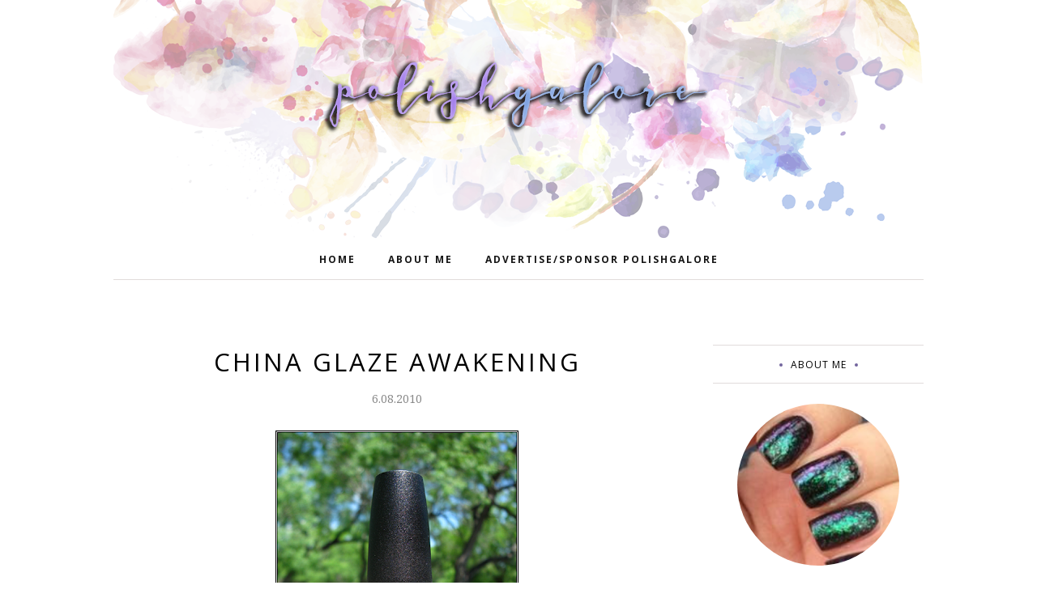

--- FILE ---
content_type: text/html; charset=UTF-8
request_url: https://www.polishgalore.com/b/stats?style=BLACK_TRANSPARENT&timeRange=ALL_TIME&token=APq4FmDXHEejS6ibVGYijY82G0K8-40i0-1yE1PUCVABznJDxAr-zAXufYf4aScVeQbUEn23bt-x-11O0oFxBCDH13ew8mblwg
body_size: 47
content:
{"total":4518952,"sparklineOptions":{"backgroundColor":{"fillOpacity":0.1,"fill":"#000000"},"series":[{"areaOpacity":0.3,"color":"#202020"}]},"sparklineData":[[0,52],[1,44],[2,48],[3,45],[4,77],[5,49],[6,47],[7,37],[8,46],[9,63],[10,58],[11,49],[12,62],[13,64],[14,53],[15,60],[16,74],[17,74],[18,42],[19,42],[20,66],[21,46],[22,65],[23,61],[24,90],[25,100],[26,66],[27,86],[28,48],[29,96]],"nextTickMs":11650}

--- FILE ---
content_type: text/html; charset=utf-8
request_url: https://www.google.com/recaptcha/api2/aframe
body_size: 267
content:
<!DOCTYPE HTML><html><head><meta http-equiv="content-type" content="text/html; charset=UTF-8"></head><body><script nonce="0J8bqdfV-WU3qbPrNIsCIg">/** Anti-fraud and anti-abuse applications only. See google.com/recaptcha */ try{var clients={'sodar':'https://pagead2.googlesyndication.com/pagead/sodar?'};window.addEventListener("message",function(a){try{if(a.source===window.parent){var b=JSON.parse(a.data);var c=clients[b['id']];if(c){var d=document.createElement('img');d.src=c+b['params']+'&rc='+(localStorage.getItem("rc::a")?sessionStorage.getItem("rc::b"):"");window.document.body.appendChild(d);sessionStorage.setItem("rc::e",parseInt(sessionStorage.getItem("rc::e")||0)+1);localStorage.setItem("rc::h",'1769544547842');}}}catch(b){}});window.parent.postMessage("_grecaptcha_ready", "*");}catch(b){}</script></body></html>

--- FILE ---
content_type: text/javascript; charset=UTF-8
request_url: https://www.polishgalore.com/feeds/posts/summary/?callback=jQuery1120029949859351299035_1769544544915&category=shimmer&max-results=5&alt=json-in-script
body_size: 6971
content:
// API callback
jQuery1120029949859351299035_1769544544915({"version":"1.0","encoding":"UTF-8","feed":{"xmlns":"http://www.w3.org/2005/Atom","xmlns$openSearch":"http://a9.com/-/spec/opensearchrss/1.0/","xmlns$blogger":"http://schemas.google.com/blogger/2008","xmlns$georss":"http://www.georss.org/georss","xmlns$gd":"http://schemas.google.com/g/2005","xmlns$thr":"http://purl.org/syndication/thread/1.0","id":{"$t":"tag:blogger.com,1999:blog-2104499884194741450"},"updated":{"$t":"2026-01-27T06:07:05.032-06:00"},"category":[{"term":"red"},{"term":"creme"},{"term":"Press Release"},{"term":"purple"},{"term":"blue"},{"term":"shimmer"},{"term":"glitter"},{"term":"china glaze"},{"term":"holographic"},{"term":"green"},{"term":"Zoya"},{"term":"gold"},{"term":"OPI"},{"term":"Morgan Taylor"},{"term":"mish mash"},{"term":"giveaway"},{"term":"metallic"},{"term":"black"},{"term":"flakie"},{"term":"silver"},{"term":"orange"},{"term":"neon"},{"term":"brown"},{"term":"CND"},{"term":"grey"},{"term":"Sally Hansen"},{"term":"CPNALV"},{"term":"Cuccio"},{"term":"jelly"},{"term":"makeup"},{"term":"Jesse's Girl"},{"term":"LVX"},{"term":"nude"},{"term":"KBShimmer"},{"term":"white"},{"term":"Nicole by OPI"},{"term":"matte"},{"term":"yellow"},{"term":"duochrome"},{"term":"nail art"},{"term":"Color Club"},{"term":"FingerPaints"},{"term":"deborah lippmann"},{"term":"Blogs Of Note"},{"term":"Cult Nails"},{"term":"ORLY"},{"term":"Girly Bits"},{"term":"shatter\/crackle"},{"term":"pearl"},{"term":"ILNP"},{"term":"ella and mila"},{"term":"nail care"},{"term":"Essie"},{"term":"Gel"},{"term":"JulieG"},{"term":"NCLA"},{"term":"Barielle"},{"term":"Glisten \u0026 Glow"},{"term":"Cheeky Monkey Cosmetics"},{"term":"Dermelect"},{"term":"Urban Decay"},{"term":"crelly"},{"term":"Dr.'s REMEDY"},{"term":"Painted Nail"},{"term":"butter London"},{"term":"Different Dimension"},{"term":"glass fleck"},{"term":"skincare"},{"term":"Cupcake Polish"},{"term":"Gelish"},{"term":"Salon Perfect"},{"term":"Colors for Kamala \u0026 Tim"},{"term":"Duri"},{"term":"Essence"},{"term":"United Colors Project"},{"term":"colors by llarowe"},{"term":"thermal"},{"term":"Rescue Beauty Lounge"},{"term":"Tonic Nail Polish"},{"term":"frost"},{"term":"Layla Cosmetics"},{"term":"Seche"},{"term":"The Beauty Loser"},{"term":"nubar"},{"term":"Digital Nails"},{"term":"PBA"},{"term":"Pure Ice"},{"term":"magnetic"},{"term":"top coat"},{"term":"ASP"},{"term":"Sation"},{"term":"Sephora by OPI"},{"term":"Sinful Colors"},{"term":"ellagee"},{"term":"Claire's"},{"term":"Dare to Wear"},{"term":"Great Lakes Lacquer"},{"term":"ManGlaze"},{"term":"Nail It"},{"term":"Painted Polish"},{"term":"PolishCon"},{"term":"#31DC2013"},{"term":"Catrice"},{"term":"Glam Polish"},{"term":"Medifast"},{"term":"Milani"},{"term":"base coat"},{"term":"Bee's Knees Lacquer"},{"term":"Ever After"},{"term":"Golden Rose"},{"term":"Illamasqua"},{"term":"Mattése Elite"},{"term":"Vapid"},{"term":"Anchor \u0026 Heart"},{"term":"Cracked"},{"term":"Londontown"},{"term":"Nfu-Oh"},{"term":"Pahlish"},{"term":"Patricia"},{"term":"Wet n Wild"},{"term":"e.l.f."},{"term":"reflective glitter"},{"term":"Chill Zone"},{"term":"Cirque"},{"term":"Groupon"},{"term":"Jamberry"},{"term":"Jessica"},{"term":"Julep"},{"term":"LCN"},{"term":"Love Angeline"},{"term":"Lynnderella"},{"term":"Pink Mask"},{"term":"Pixi Beauty"},{"term":"Pretty Serious"},{"term":"SensatioNail"},{"term":"Starrily"},{"term":"plastic"},{"term":"polish remover"},{"term":"Blush Lacquers"},{"term":"Crabtree \u0026 Evelyn"},{"term":"Creative Bioscience"},{"term":"Dip Into Pretty"},{"term":"Don Deeva"},{"term":"Fair Maiden"},{"term":"ISSE"},{"term":"Kokie"},{"term":"Nail Rock"},{"term":"No-Miss"},{"term":"Polish Bloggers Network"},{"term":"Poshe"},{"term":"Revlon"},{"term":"Shimmer Polish"},{"term":"Superstar"},{"term":"Twila True"},{"term":"hair care"},{"term":"health care"},{"term":"legal"},{"term":"texture"},{"term":"A Beautiful Life"},{"term":"A Box Indied"},{"term":"BB Couture"},{"term":"Beauty Debutante"},{"term":"Beyond the Nail"},{"term":"Cadillacquer"},{"term":"Chaos \u0026 Crocodiles"},{"term":"Ciate"},{"term":"Ciaté"},{"term":"Death Valley Nails"},{"term":"Del Sol"},{"term":"Elevation Polish"},{"term":"F.U.N."},{"term":"FABY"},{"term":"Glitter Gal"},{"term":"Holo Taco"},{"term":"INNI"},{"term":"JReine"},{"term":"Jordana"},{"term":"Lollipop Posse Lacquer"},{"term":"Lῡmen"},{"term":"Nailed It"},{"term":"Nailtini"},{"term":"Native War Paints"},{"term":"Ninja Polish"},{"term":"Piggy Paint"},{"term":"Polish My Life"},{"term":"Pretty \u0026 Polished"},{"term":"RUSK"},{"term":"Red Carpet Manicure"},{"term":"Ruby Wing"},{"term":"SPARITUAL"},{"term":"Sea Lore"},{"term":"Sweet Heart Polish"},{"term":"The Nail Collection"},{"term":"Trust Fund Beauty"},{"term":"Twinkle \u0026 Hex"},{"term":"a-england"},{"term":"color changing"},{"term":"fake nails"},{"term":"gloss48"},{"term":"solar"},{"term":"'Ard As Nails"},{"term":"A Rhyming Dictionary"},{"term":"Algenist"},{"term":"All Mixed Up Lacquers"},{"term":"Alter Ego"},{"term":"Baby Girl Lacquer"},{"term":"Beauty Collection"},{"term":"Bohemian Polish"},{"term":"Color4Nails"},{"term":"Contrary Polish"},{"term":"Cover Band"},{"term":"Cuticula"},{"term":"Darling Diva"},{"term":"Daveen"},{"term":"Dazzle Dry"},{"term":"Dimension Nails"},{"term":"Elixir Lacquers"},{"term":"Fancy Gloss"},{"term":"Frais"},{"term":"GITD"},{"term":"Gelaze"},{"term":"Ginger + Liz"},{"term":"Glitter Daze"},{"term":"Good Knight Polish"},{"term":"Hard Candy"},{"term":"HauteLook"},{"term":"Humble Bee Polish"},{"term":"ICMAD"},{"term":"IEC"},{"term":"It's So Easy"},{"term":"JENsations"},{"term":"KL Polish"},{"term":"Lavish Polish"},{"term":"Lime Crime"},{"term":"LynB Designs"},{"term":"MAC"},{"term":"Migi Nail Art"},{"term":"Mineral Fusion"},{"term":"Models Own"},{"term":"NYC"},{"term":"NYX"},{"term":"Nail Vinyls"},{"term":"Nine Zero"},{"term":"Nvr Enuff"},{"term":"Ozotic Pro"},{"term":"PMD"},{"term":"Piggy Polish"},{"term":"Polished for Days"},{"term":"Pretty Beautiful Unlimited"},{"term":"Rite Aid"},{"term":"SO CAP USA"},{"term":"Sally Beauty Supply"},{"term":"Sasha Anne"},{"term":"Sassy Cats Lacquer"},{"term":"Savvy"},{"term":"Sephora"},{"term":"Serum No 5"},{"term":"Sula"},{"term":"Sun Polish"},{"term":"Swamp Gloss"},{"term":"Top Shelf Lacquer"},{"term":"Victorian Varnish"},{"term":"Wildflower Lacquer"},{"term":"bluebird lacquer"},{"term":"defy \u0026 INSPIRE"},{"term":"iFabbo"},{"term":"illyrian"},{"term":"jen \u0026 berries"},{"term":"marbling"},{"term":"mooncat"},{"term":"piCture pOlish"},{"term":"pop beauty"},{"term":"tiara"},{"term":"tweexy"},{"term":"#HePicksMyPolish"},{"term":"10"},{"term":"1422 Designs"},{"term":"3D Fanatics"},{"term":"6 Harts"},{"term":"Acquarella"},{"term":"American Apparel"},{"term":"AmourCBD"},{"term":"Amy's Nails"},{"term":"Anonymous Lacquer"},{"term":"Ardell"},{"term":"Atomic Polish"},{"term":"BCB Lacquers"},{"term":"BFE"},{"term":"BLNST"},{"term":"Baroness X"},{"term":"Beautisol"},{"term":"Beauty Stop Online"},{"term":"Beauty Without Cruelty"},{"term":"Beaux Reves Lacquer"},{"term":"Bella il Fiore"},{"term":"Biorè"},{"term":"Black Dahlia Lacquer"},{"term":"Black Phoenix Alchemy Lab"},{"term":"Bliss Polish"},{"term":"Blue-Eyed Girl Lacquer"},{"term":"Bodipure"},{"term":"Bootie Babe"},{"term":"Boots Botanics"},{"term":"Broken Pixel"},{"term":"C.O. Bigelow"},{"term":"COOLA"},{"term":"Caboodles"},{"term":"Cala"},{"term":"Cameo Colours"},{"term":"Candie's"},{"term":"Caption"},{"term":"Carbon Coco"},{"term":"Chamaeleon Nails"},{"term":"Chanel"},{"term":"Christian Louboutin"},{"term":"Clionadh Cosmetics"},{"term":"Club Nail Polish"},{"term":"Color Clutch"},{"term":"Colores de Carol"},{"term":"CosmoProf"},{"term":"Cover Girl"},{"term":"Creative Professional"},{"term":"CrowsToes"},{"term":"Crystal Ninja"},{"term":"Cyclic"},{"term":"Daily Concepts"},{"term":"Dandy Nails"},{"term":"Danglefoot"},{"term":"Dark \u0026 Twisted Lacquer"},{"term":"Dollish Polish"},{"term":"Duality Cosmetics"},{"term":"Emily de Molly"},{"term":"Enchanted Polish"},{"term":"Envy Lacquer"},{"term":"Epsom salt"},{"term":"Eternal"},{"term":"Ethereal"},{"term":"Ever Glaze"},{"term":"Evil Shades Cosmetics"},{"term":"Exclusive Nail Couture"},{"term":"Eyes Bright"},{"term":"Familiar Polish"},{"term":"Feather \u0026 Bone"},{"term":"Fing'rs"},{"term":"Floss Gloss"},{"term":"Formula X by Sephora"},{"term":"Funny Business"},{"term":"GLO"},{"term":"GOSH"},{"term":"Gelicure"},{"term":"Glam Roll-Ups"},{"term":"Glossybox"},{"term":"Gracie Jay \u0026 Co"},{"term":"H\u0026E Paint Bar"},{"term":"Hand Perfection"},{"term":"Hearts \u0026 Promises"},{"term":"Helios"},{"term":"High Voltage Lacquer"},{"term":"Hourglass"},{"term":"I Scream Nails"},{"term":"INM"},{"term":"Incoco"},{"term":"JINsoon"},{"term":"JK Jemma Kidd"},{"term":"Jessie Monroe"},{"term":"Jindie Nails"},{"term":"Kathleen \u0026 Co"},{"term":"Kiesque"},{"term":"Kiko"},{"term":"Kiss My Lash"},{"term":"Konad"},{"term":"LA Splash"},{"term":"LAQA and Co"},{"term":"LOOK Style Society"},{"term":"La Fresh"},{"term":"Lacquerous"},{"term":"Lady Bug"},{"term":"Lancôme"},{"term":"Le Chat"},{"term":"Lemming Lacquer"},{"term":"LifeDNA"},{"term":"Lou It Yourself"},{"term":"Love Indus"},{"term":"Loxa Beauty"},{"term":"Lucky 13"},{"term":"M Polish"},{"term":"Maniology"},{"term":"Marc Anthony"},{"term":"Martha Stewart"},{"term":"Maybelline"},{"term":"MegRhythm"},{"term":"Mica Bella"},{"term":"Minx"},{"term":"Mischo Beauty"},{"term":"Misfits on 8th"},{"term":"Monarch Lacquer"},{"term":"Moon Shine Mani"},{"term":"Motives"},{"term":"My Stunning Nails"},{"term":"Mythos Lacquer"},{"term":"NOYA"},{"term":"Nail Art Society"},{"term":"Nail Butter"},{"term":"Nail Candy"},{"term":"Nail'd It"},{"term":"Nail-Venturous"},{"term":"Nailbox"},{"term":"Nailed Kit"},{"term":"Nailette"},{"term":"Nails Inc"},{"term":"Naughty Nailz"},{"term":"Necessary Evil"},{"term":"Nina Ultra Pro"},{"term":"Noodles Nail Polish"},{"term":"Northern Nail Polish"},{"term":"Northern Star Polish"},{"term":"OCC"},{"term":"Octopus Party Nail Lacquer"},{"term":"Oil Essentials"},{"term":"Ola"},{"term":"Olive \u0026 June"},{"term":"Original Pedi-Sox"},{"term":"Overall Beauty Minerals"},{"term":"PAYOT"},{"term":"PISTOL"},{"term":"POLISHBOX"},{"term":"Pacifica"},{"term":"Pampered Polishes"},{"term":"Pepper Pot Polish"},{"term":"Philly Loves Lacquer"},{"term":"Pink Chawkulit"},{"term":"Pinnacle Polish"},{"term":"Pipe Dream Polish"},{"term":"Poetry Cowgirl"},{"term":"Polish 'M"},{"term":"Polish Me Silly"},{"term":"Polish TBH"},{"term":"Polished by KPT"},{"term":"PolishedGirlz"},{"term":"ProTip Clips"},{"term":"Prolana"},{"term":"ROCOCO"},{"term":"Real Nail Qweenz"},{"term":"Red Dog Designs"},{"term":"Reviva Labs"},{"term":"Rogue Lacquer"},{"term":"Rouge Lacquer"},{"term":"Schedulicity"},{"term":"Seed Body Care"},{"term":"Seventy-Seven"},{"term":"Shea Terra Organics"},{"term":"Silk'n"},{"term":"Skinn"},{"term":"Smokey Mountain Lacquers"},{"term":"Soap \u0026 Paper"},{"term":"Social Claws"},{"term":"Spa Hacienda"},{"term":"Sphynx"},{"term":"Spoiled"},{"term":"Square Hue"},{"term":"Stached Polish"},{"term":"Stages of Beauty"},{"term":"Stella Chroma"},{"term":"Super Moon Lacquer"},{"term":"Sweet \u0026 Sour Lacquer"},{"term":"Syzygy Boston"},{"term":"Target"},{"term":"The Color Box"},{"term":"The Monthly Nail"},{"term":"The Peach Pit Co"},{"term":"Tree Hut"},{"term":"Turtle Tootsie"},{"term":"Tweezerman"},{"term":"Tyler's Trinkets"},{"term":"Unforgettable Moments"},{"term":"Uno Mas Colors"},{"term":"Virgo \u0026 Gem"},{"term":"Waxelene"},{"term":"Weleda"},{"term":"Whatcha"},{"term":"Witchcult Nail Lacquer"},{"term":"Yangu Beauty"},{"term":"Zombie Claw"},{"term":"acrylic"},{"term":"bigRuby"},{"term":"black light"},{"term":"dip powder"},{"term":"gltiter"},{"term":"gree"},{"term":"lacc"},{"term":"le Polish"},{"term":"nailene"},{"term":"nailpollies"},{"term":"pink"},{"term":"scented"},{"term":"self tanner"}],"title":{"type":"text","$t":"Polish Galore"},"subtitle":{"type":"html","$t":"Your library of nail polish swatches with sprinkles of nail art \u0026amp; nail care!"},"link":[{"rel":"http://schemas.google.com/g/2005#feed","type":"application/atom+xml","href":"https:\/\/www.polishgalore.com\/feeds\/posts\/summary"},{"rel":"self","type":"application/atom+xml","href":"https:\/\/www.blogger.com\/feeds\/2104499884194741450\/posts\/summary?alt=json-in-script\u0026max-results=5\u0026category=shimmer"},{"rel":"alternate","type":"text/html","href":"https:\/\/www.polishgalore.com\/search\/label\/shimmer"},{"rel":"hub","href":"http://pubsubhubbub.appspot.com/"},{"rel":"next","type":"application/atom+xml","href":"https:\/\/www.blogger.com\/feeds\/2104499884194741450\/posts\/summary?alt=json-in-script\u0026start-index=6\u0026max-results=5\u0026category=shimmer"}],"author":[{"name":{"$t":"PolishGalore"},"uri":{"$t":"http:\/\/www.blogger.com\/profile\/13388047842211293260"},"email":{"$t":"noreply@blogger.com"},"gd$image":{"rel":"http://schemas.google.com/g/2005#thumbnail","width":"32","height":"32","src":"\/\/blogger.googleusercontent.com\/img\/b\/R29vZ2xl\/AVvXsEiXot-5fSn6rq_qzj-d1CG__NQhVxzVtCfBdmdHUfOBMbAXuK9urOD05324M4Xbxnp0_G7TrO8jFL8pnVEJ_qa2zDgMf2VErCuz5S6Q32Xstxm9EHpaVeF5FCpBx37LxM9JQDBSPJKcOl2R_jvaq2F26HcJ0rbmDCaEU8ZOY0yfXGpD34w\/s220\/background.jpg"}}],"generator":{"version":"7.00","uri":"http://www.blogger.com","$t":"Blogger"},"openSearch$totalResults":{"$t":"358"},"openSearch$startIndex":{"$t":"1"},"openSearch$itemsPerPage":{"$t":"5"},"entry":[{"id":{"$t":"tag:blogger.com,1999:blog-2104499884194741450.post-5268704695684781537"},"published":{"$t":"2026-01-19T00:00:00.019-06:00"},"updated":{"$t":"2026-01-19T00:00:00.121-06:00"},"category":[{"scheme":"http://www.blogger.com/atom/ns#","term":"Glisten \u0026 Glow"},{"scheme":"http://www.blogger.com/atom/ns#","term":"orange"},{"scheme":"http://www.blogger.com/atom/ns#","term":"red"},{"scheme":"http://www.blogger.com/atom/ns#","term":"shimmer"}],"title":{"type":"text","$t":"Glisten \u0026 Glow Bromeliad"},"summary":{"type":"text","$t":"Nothing To Disclose\nI found one more polish from my Pookie's Polish Swap and this is Glisten \u0026amp; Glow Bromeliad. This is a coral jelly with orange undertones, shimmer, and some fine microglitter. This was the May 2025 Polish Pickup from the Tropical Forest theme.\u0026nbsp;I started with Morgan Taylor REACTmax in Original, two coats of polish, and finished with cuccio High Gloss top coat. This "},"link":[{"rel":"edit","type":"application/atom+xml","href":"https:\/\/www.blogger.com\/feeds\/2104499884194741450\/posts\/default\/5268704695684781537"},{"rel":"self","type":"application/atom+xml","href":"https:\/\/www.blogger.com\/feeds\/2104499884194741450\/posts\/default\/5268704695684781537"},{"rel":"alternate","type":"text/html","href":"https:\/\/www.polishgalore.com\/2026\/01\/glisten-glow-bromeliad.html","title":"Glisten \u0026 Glow Bromeliad"}],"author":[{"name":{"$t":"PolishGalore"},"uri":{"$t":"http:\/\/www.blogger.com\/profile\/13388047842211293260"},"email":{"$t":"noreply@blogger.com"},"gd$image":{"rel":"http://schemas.google.com/g/2005#thumbnail","width":"32","height":"32","src":"\/\/blogger.googleusercontent.com\/img\/b\/R29vZ2xl\/AVvXsEiXot-5fSn6rq_qzj-d1CG__NQhVxzVtCfBdmdHUfOBMbAXuK9urOD05324M4Xbxnp0_G7TrO8jFL8pnVEJ_qa2zDgMf2VErCuz5S6Q32Xstxm9EHpaVeF5FCpBx37LxM9JQDBSPJKcOl2R_jvaq2F26HcJ0rbmDCaEU8ZOY0yfXGpD34w\/s220\/background.jpg"}}],"media$thumbnail":{"xmlns$media":"http://search.yahoo.com/mrss/","url":"https:\/\/blogger.googleusercontent.com\/img\/b\/R29vZ2xl\/AVvXsEiM-D5hAfCGk59pSQjBcbWKMEG6kAj5gmu1HC-sqQLgvAXt5JsZS0VzSCnke7zmFIFnxxMrVNCkL1m8pinTH2MwlluyVlhVq5rI-ZcAGaIH65i3LOD4FFSVenbnSVDt_CZ9qh754nLuD2zREtnmU1Q1c_8pZfGU6vAH991ET00RY1go-xRkl-4KT0RZgOtb\/s72-w480-h640-c\/Glisten%20and%20Glow%20Bromeliads%20bottle.png","height":"72","width":"72"}},{"id":{"$t":"tag:blogger.com,1999:blog-2104499884194741450.post-8739929318776341"},"published":{"$t":"2026-01-17T00:00:00.024-06:00"},"updated":{"$t":"2026-01-17T00:00:00.125-06:00"},"category":[{"scheme":"http://www.blogger.com/atom/ns#","term":"brown"},{"scheme":"http://www.blogger.com/atom/ns#","term":"Girly Bits"},{"scheme":"http://www.blogger.com/atom/ns#","term":"glitter"},{"scheme":"http://www.blogger.com/atom/ns#","term":"gold"},{"scheme":"http://www.blogger.com/atom/ns#","term":"Gracie Jay \u0026 Co"},{"scheme":"http://www.blogger.com/atom/ns#","term":"shimmer"}],"title":{"type":"text","$t":"Girly Bits x Gracie Jay \u0026 Co I Wasn't Supposed To Put Beef In The Trifle!"},"summary":{"type":"text","$t":"Nothing To Disclose\nI'm trucking away through my polishes and this was another from a Pookie's Polish Swap. This is the Girly Bits x Gracie Jay \u0026amp; Co I Wasn't Supposed to Put Beef In The Trifle!. This is from the show Friends, which I never watched so the joke was a little lost on me. This is a light-brown polish with small aqua glitter, silver microglitter, and red-to-gold\u0026nbsp;shifting "},"link":[{"rel":"edit","type":"application/atom+xml","href":"https:\/\/www.blogger.com\/feeds\/2104499884194741450\/posts\/default\/8739929318776341"},{"rel":"self","type":"application/atom+xml","href":"https:\/\/www.blogger.com\/feeds\/2104499884194741450\/posts\/default\/8739929318776341"},{"rel":"alternate","type":"text/html","href":"https:\/\/www.polishgalore.com\/2026\/01\/girly-bits-x-gracie-jay-co-i-wasnt.html","title":"Girly Bits x Gracie Jay \u0026 Co I Wasn't Supposed To Put Beef In The Trifle!"}],"author":[{"name":{"$t":"PolishGalore"},"uri":{"$t":"http:\/\/www.blogger.com\/profile\/13388047842211293260"},"email":{"$t":"noreply@blogger.com"},"gd$image":{"rel":"http://schemas.google.com/g/2005#thumbnail","width":"32","height":"32","src":"\/\/blogger.googleusercontent.com\/img\/b\/R29vZ2xl\/AVvXsEiXot-5fSn6rq_qzj-d1CG__NQhVxzVtCfBdmdHUfOBMbAXuK9urOD05324M4Xbxnp0_G7TrO8jFL8pnVEJ_qa2zDgMf2VErCuz5S6Q32Xstxm9EHpaVeF5FCpBx37LxM9JQDBSPJKcOl2R_jvaq2F26HcJ0rbmDCaEU8ZOY0yfXGpD34w\/s220\/background.jpg"}}],"media$thumbnail":{"xmlns$media":"http://search.yahoo.com/mrss/","url":"https:\/\/blogger.googleusercontent.com\/img\/b\/R29vZ2xl\/AVvXsEjoFQo0jD6s2-3yCcyZ4JF6J6aqmCr8kWXpL3Etpi24KYkHL3Nzq-wDR9DHZfVZ0zU4IUrracFfiOxmYrd7gl7IzVluYeLExZftj36DC_1z1L9EZYHHsHHZBaS4JoFmfiCjAP-Mw2slsyV0_zHpidXgWo2EYhYhMU6cgVSdzccN-aFczZ9C2KAs01P30Iwx\/s72-w478-h640-c\/Girly%20Bits%20x%20Gracie%20Jay%20and%20Co%20I%20Wasn't%20Supposed%20To%20Put%20Beef%20In%20The%20Trifle%20bottle.png","height":"72","width":"72"}},{"id":{"$t":"tag:blogger.com,1999:blog-2104499884194741450.post-3683480401772251734"},"published":{"$t":"2026-01-15T00:00:00.001-06:00"},"updated":{"$t":"2026-01-15T00:00:00.118-06:00"},"category":[{"scheme":"http://www.blogger.com/atom/ns#","term":"LynB Designs"},{"scheme":"http://www.blogger.com/atom/ns#","term":"purple"},{"scheme":"http://www.blogger.com/atom/ns#","term":"red"},{"scheme":"http://www.blogger.com/atom/ns#","term":"shimmer"}],"title":{"type":"text","$t":"LynB Designs So Juicy"},"summary":{"type":"text","$t":"Nothing To Disclose\nI decided to start diving into my Helmers to see what polishes I have because we're not buying in 2026 for the most part. I actually didn't buy much in 2025 either because I don't want to buy storage anymore.\u0026nbsp; Today I have LynB Designs So Juicy, from the summer 2025 Nostalgic Vibes collection. Actually, now I think this came from a Pookie's Polish Swap. This is a "},"link":[{"rel":"edit","type":"application/atom+xml","href":"https:\/\/www.blogger.com\/feeds\/2104499884194741450\/posts\/default\/3683480401772251734"},{"rel":"self","type":"application/atom+xml","href":"https:\/\/www.blogger.com\/feeds\/2104499884194741450\/posts\/default\/3683480401772251734"},{"rel":"alternate","type":"text/html","href":"https:\/\/www.polishgalore.com\/2026\/01\/lynb-designs-so-juicy.html","title":"LynB Designs So Juicy"}],"author":[{"name":{"$t":"PolishGalore"},"uri":{"$t":"http:\/\/www.blogger.com\/profile\/13388047842211293260"},"email":{"$t":"noreply@blogger.com"},"gd$image":{"rel":"http://schemas.google.com/g/2005#thumbnail","width":"32","height":"32","src":"\/\/blogger.googleusercontent.com\/img\/b\/R29vZ2xl\/AVvXsEiXot-5fSn6rq_qzj-d1CG__NQhVxzVtCfBdmdHUfOBMbAXuK9urOD05324M4Xbxnp0_G7TrO8jFL8pnVEJ_qa2zDgMf2VErCuz5S6Q32Xstxm9EHpaVeF5FCpBx37LxM9JQDBSPJKcOl2R_jvaq2F26HcJ0rbmDCaEU8ZOY0yfXGpD34w\/s220\/background.jpg"}}],"media$thumbnail":{"xmlns$media":"http://search.yahoo.com/mrss/","url":"https:\/\/blogger.googleusercontent.com\/img\/b\/R29vZ2xl\/AVvXsEj4S6saiPXNfOSFJ5Gn_uAYwm3IUpfcg_hx3BVLedVEqa2py8QlbDAAgx0mtQ-3Ov8zC3GcFUivrZM-KEoaS1BK8E6jbO9Vhv0gdMrxUBpggY9YwpSorPEL6ABXVfG85mUjoke8cY5xHg2vnsg7RQU1DpIx7jkp8d_b0zTB4yvCRfwLTlnYbnlOZchnUMWp\/s72-w480-h640-c\/LynB%20Designs%20So%20Juicy%20bottle.png","height":"72","width":"72"}},{"id":{"$t":"tag:blogger.com,1999:blog-2104499884194741450.post-4172369208054910439"},"published":{"$t":"2026-01-11T00:00:00.026-06:00"},"updated":{"$t":"2026-01-11T00:00:00.123-06:00"},"category":[{"scheme":"http://www.blogger.com/atom/ns#","term":"red"},{"scheme":"http://www.blogger.com/atom/ns#","term":"shimmer"},{"scheme":"http://www.blogger.com/atom/ns#","term":"Zoya"}],"title":{"type":"text","$t":"Zoya Khione"},"summary":{"type":"text","$t":"Press Sample\nZoya is back with their Color of the Month series! This showed up in my mailbox yesterday so I'm excited to get it out to you! This is Khione, a white sheer with pink shimmer.I started with Zoya Anchor, three coats of polish, and finished with Zoya Glossy Seal Top Coat. Because it's a sheer, it's not going to be opaque. You can also wear this over other colors to give a pink "},"link":[{"rel":"edit","type":"application/atom+xml","href":"https:\/\/www.blogger.com\/feeds\/2104499884194741450\/posts\/default\/4172369208054910439"},{"rel":"self","type":"application/atom+xml","href":"https:\/\/www.blogger.com\/feeds\/2104499884194741450\/posts\/default\/4172369208054910439"},{"rel":"alternate","type":"text/html","href":"https:\/\/www.polishgalore.com\/2026\/01\/zoya-khione.html","title":"Zoya Khione"}],"author":[{"name":{"$t":"PolishGalore"},"uri":{"$t":"http:\/\/www.blogger.com\/profile\/13388047842211293260"},"email":{"$t":"noreply@blogger.com"},"gd$image":{"rel":"http://schemas.google.com/g/2005#thumbnail","width":"32","height":"32","src":"\/\/blogger.googleusercontent.com\/img\/b\/R29vZ2xl\/AVvXsEiXot-5fSn6rq_qzj-d1CG__NQhVxzVtCfBdmdHUfOBMbAXuK9urOD05324M4Xbxnp0_G7TrO8jFL8pnVEJ_qa2zDgMf2VErCuz5S6Q32Xstxm9EHpaVeF5FCpBx37LxM9JQDBSPJKcOl2R_jvaq2F26HcJ0rbmDCaEU8ZOY0yfXGpD34w\/s220\/background.jpg"}}],"media$thumbnail":{"xmlns$media":"http://search.yahoo.com/mrss/","url":"https:\/\/blogger.googleusercontent.com\/img\/b\/R29vZ2xl\/AVvXsEjwOtsvbBE4Jr766rFPgJGuAkyXQPcwcjYhLheqgGUI0KNL8_2pjfBH9BokoxqUI7nh74qmI5GpnfXrTI8Y7CXpECqF9bkJnqNKp7Ezp_FJzqq-EQo9Pa1UMulDoCh4ypOIlnvxAVWo7y-C5o51os5dZDzVnhR8nPEXv2etmFTU2GNJbgGSzSOH7yu9IEq2\/s72-w480-h640-c\/Zoya%20Khione%20bottle.png","height":"72","width":"72"}},{"id":{"$t":"tag:blogger.com,1999:blog-2104499884194741450.post-1008880271179827505"},"published":{"$t":"2026-01-08T00:00:00.023-06:00"},"updated":{"$t":"2026-01-08T00:00:00.117-06:00"},"category":[{"scheme":"http://www.blogger.com/atom/ns#","term":"green"},{"scheme":"http://www.blogger.com/atom/ns#","term":"Pahlish"},{"scheme":"http://www.blogger.com/atom/ns#","term":"red"},{"scheme":"http://www.blogger.com/atom/ns#","term":"shimmer"}],"title":{"type":"text","$t":"Pahlish The Frog Prince"},"summary":{"type":"text","$t":"Nothing To DisclosePahlish has done it again! Look at this gorgeous green called The Frog Prince. This green shimmer features beautiful red-to-gold shimmer and was part of a Mystery Batch.I started with Morgan Taylor REACTmax in Original, two coats of polish, and finished with cuccio High Gloss top coat. This formula applied super well.This is so pretty. Another polish that reminds me of a "},"link":[{"rel":"edit","type":"application/atom+xml","href":"https:\/\/www.blogger.com\/feeds\/2104499884194741450\/posts\/default\/1008880271179827505"},{"rel":"self","type":"application/atom+xml","href":"https:\/\/www.blogger.com\/feeds\/2104499884194741450\/posts\/default\/1008880271179827505"},{"rel":"alternate","type":"text/html","href":"https:\/\/www.polishgalore.com\/2026\/01\/pahlish-frog-prince.html","title":"Pahlish The Frog Prince"}],"author":[{"name":{"$t":"PolishGalore"},"uri":{"$t":"http:\/\/www.blogger.com\/profile\/13388047842211293260"},"email":{"$t":"noreply@blogger.com"},"gd$image":{"rel":"http://schemas.google.com/g/2005#thumbnail","width":"32","height":"32","src":"\/\/blogger.googleusercontent.com\/img\/b\/R29vZ2xl\/AVvXsEiXot-5fSn6rq_qzj-d1CG__NQhVxzVtCfBdmdHUfOBMbAXuK9urOD05324M4Xbxnp0_G7TrO8jFL8pnVEJ_qa2zDgMf2VErCuz5S6Q32Xstxm9EHpaVeF5FCpBx37LxM9JQDBSPJKcOl2R_jvaq2F26HcJ0rbmDCaEU8ZOY0yfXGpD34w\/s220\/background.jpg"}}],"media$thumbnail":{"xmlns$media":"http://search.yahoo.com/mrss/","url":"https:\/\/blogger.googleusercontent.com\/img\/b\/R29vZ2xl\/AVvXsEjGwZk0RCs1p6PlVisRTDDFMCMG0iu6SKSKvTRzUCg__vn7dW7SfHiX9Q_oRZiReVcevnCM-qWK9Zbfi1GhqnYVoyPiMlICBcMljX0zNc45lJJUtk11f3Rl4Fdk3epx9y10tXBFL1c4YePiAYESYeiha25gqk6Ty3yjXKTpwp5gz_IdVqkCp1fdboSE5yA7\/s72-w480-h640-c\/Pahlish%20The%20Frog%20Prince%20bottle.png","height":"72","width":"72"}}]}});

--- FILE ---
content_type: text/javascript; charset=UTF-8
request_url: https://www.polishgalore.com/feeds/posts/summary/?callback=jQuery1120029949859351299035_1769544544914&category=purple&max-results=5&alt=json-in-script
body_size: 6784
content:
// API callback
jQuery1120029949859351299035_1769544544914({"version":"1.0","encoding":"UTF-8","feed":{"xmlns":"http://www.w3.org/2005/Atom","xmlns$openSearch":"http://a9.com/-/spec/opensearchrss/1.0/","xmlns$blogger":"http://schemas.google.com/blogger/2008","xmlns$georss":"http://www.georss.org/georss","xmlns$gd":"http://schemas.google.com/g/2005","xmlns$thr":"http://purl.org/syndication/thread/1.0","id":{"$t":"tag:blogger.com,1999:blog-2104499884194741450"},"updated":{"$t":"2026-01-27T06:07:05.032-06:00"},"category":[{"term":"red"},{"term":"creme"},{"term":"Press Release"},{"term":"purple"},{"term":"blue"},{"term":"shimmer"},{"term":"glitter"},{"term":"china glaze"},{"term":"holographic"},{"term":"green"},{"term":"Zoya"},{"term":"gold"},{"term":"OPI"},{"term":"Morgan Taylor"},{"term":"mish mash"},{"term":"giveaway"},{"term":"metallic"},{"term":"black"},{"term":"flakie"},{"term":"silver"},{"term":"orange"},{"term":"neon"},{"term":"brown"},{"term":"CND"},{"term":"grey"},{"term":"Sally Hansen"},{"term":"CPNALV"},{"term":"Cuccio"},{"term":"jelly"},{"term":"makeup"},{"term":"Jesse's Girl"},{"term":"LVX"},{"term":"nude"},{"term":"KBShimmer"},{"term":"white"},{"term":"Nicole by OPI"},{"term":"matte"},{"term":"yellow"},{"term":"duochrome"},{"term":"nail art"},{"term":"Color Club"},{"term":"FingerPaints"},{"term":"deborah lippmann"},{"term":"Blogs Of Note"},{"term":"Cult Nails"},{"term":"ORLY"},{"term":"Girly Bits"},{"term":"shatter\/crackle"},{"term":"pearl"},{"term":"ILNP"},{"term":"ella and mila"},{"term":"nail care"},{"term":"Essie"},{"term":"Gel"},{"term":"JulieG"},{"term":"NCLA"},{"term":"Barielle"},{"term":"Glisten \u0026 Glow"},{"term":"Cheeky Monkey Cosmetics"},{"term":"Dermelect"},{"term":"Urban Decay"},{"term":"crelly"},{"term":"Dr.'s REMEDY"},{"term":"Painted Nail"},{"term":"butter London"},{"term":"Different Dimension"},{"term":"glass fleck"},{"term":"skincare"},{"term":"Cupcake Polish"},{"term":"Gelish"},{"term":"Salon Perfect"},{"term":"Colors for Kamala \u0026 Tim"},{"term":"Duri"},{"term":"Essence"},{"term":"United Colors Project"},{"term":"colors by llarowe"},{"term":"thermal"},{"term":"Rescue Beauty Lounge"},{"term":"Tonic Nail Polish"},{"term":"frost"},{"term":"Layla Cosmetics"},{"term":"Seche"},{"term":"The Beauty Loser"},{"term":"nubar"},{"term":"Digital Nails"},{"term":"PBA"},{"term":"Pure Ice"},{"term":"magnetic"},{"term":"top coat"},{"term":"ASP"},{"term":"Sation"},{"term":"Sephora by OPI"},{"term":"Sinful Colors"},{"term":"ellagee"},{"term":"Claire's"},{"term":"Dare to Wear"},{"term":"Great Lakes Lacquer"},{"term":"ManGlaze"},{"term":"Nail It"},{"term":"Painted Polish"},{"term":"PolishCon"},{"term":"#31DC2013"},{"term":"Catrice"},{"term":"Glam Polish"},{"term":"Medifast"},{"term":"Milani"},{"term":"base coat"},{"term":"Bee's Knees Lacquer"},{"term":"Ever After"},{"term":"Golden Rose"},{"term":"Illamasqua"},{"term":"Mattése Elite"},{"term":"Vapid"},{"term":"Anchor \u0026 Heart"},{"term":"Cracked"},{"term":"Londontown"},{"term":"Nfu-Oh"},{"term":"Pahlish"},{"term":"Patricia"},{"term":"Wet n Wild"},{"term":"e.l.f."},{"term":"reflective glitter"},{"term":"Chill Zone"},{"term":"Cirque"},{"term":"Groupon"},{"term":"Jamberry"},{"term":"Jessica"},{"term":"Julep"},{"term":"LCN"},{"term":"Love Angeline"},{"term":"Lynnderella"},{"term":"Pink Mask"},{"term":"Pixi Beauty"},{"term":"Pretty Serious"},{"term":"SensatioNail"},{"term":"Starrily"},{"term":"plastic"},{"term":"polish remover"},{"term":"Blush Lacquers"},{"term":"Crabtree \u0026 Evelyn"},{"term":"Creative Bioscience"},{"term":"Dip Into Pretty"},{"term":"Don Deeva"},{"term":"Fair Maiden"},{"term":"ISSE"},{"term":"Kokie"},{"term":"Nail Rock"},{"term":"No-Miss"},{"term":"Polish Bloggers Network"},{"term":"Poshe"},{"term":"Revlon"},{"term":"Shimmer Polish"},{"term":"Superstar"},{"term":"Twila True"},{"term":"hair care"},{"term":"health care"},{"term":"legal"},{"term":"texture"},{"term":"A Beautiful Life"},{"term":"A Box Indied"},{"term":"BB Couture"},{"term":"Beauty Debutante"},{"term":"Beyond the Nail"},{"term":"Cadillacquer"},{"term":"Chaos \u0026 Crocodiles"},{"term":"Ciate"},{"term":"Ciaté"},{"term":"Death Valley Nails"},{"term":"Del Sol"},{"term":"Elevation Polish"},{"term":"F.U.N."},{"term":"FABY"},{"term":"Glitter Gal"},{"term":"Holo Taco"},{"term":"INNI"},{"term":"JReine"},{"term":"Jordana"},{"term":"Lollipop Posse Lacquer"},{"term":"Lῡmen"},{"term":"Nailed It"},{"term":"Nailtini"},{"term":"Native War Paints"},{"term":"Ninja Polish"},{"term":"Piggy Paint"},{"term":"Polish My Life"},{"term":"Pretty \u0026 Polished"},{"term":"RUSK"},{"term":"Red Carpet Manicure"},{"term":"Ruby Wing"},{"term":"SPARITUAL"},{"term":"Sea Lore"},{"term":"Sweet Heart Polish"},{"term":"The Nail Collection"},{"term":"Trust Fund Beauty"},{"term":"Twinkle \u0026 Hex"},{"term":"a-england"},{"term":"color changing"},{"term":"fake nails"},{"term":"gloss48"},{"term":"solar"},{"term":"'Ard As Nails"},{"term":"A Rhyming Dictionary"},{"term":"Algenist"},{"term":"All Mixed Up Lacquers"},{"term":"Alter Ego"},{"term":"Baby Girl Lacquer"},{"term":"Beauty Collection"},{"term":"Bohemian Polish"},{"term":"Color4Nails"},{"term":"Contrary Polish"},{"term":"Cover Band"},{"term":"Cuticula"},{"term":"Darling Diva"},{"term":"Daveen"},{"term":"Dazzle Dry"},{"term":"Dimension Nails"},{"term":"Elixir Lacquers"},{"term":"Fancy Gloss"},{"term":"Frais"},{"term":"GITD"},{"term":"Gelaze"},{"term":"Ginger + Liz"},{"term":"Glitter Daze"},{"term":"Good Knight Polish"},{"term":"Hard Candy"},{"term":"HauteLook"},{"term":"Humble Bee Polish"},{"term":"ICMAD"},{"term":"IEC"},{"term":"It's So Easy"},{"term":"JENsations"},{"term":"KL Polish"},{"term":"Lavish Polish"},{"term":"Lime Crime"},{"term":"LynB Designs"},{"term":"MAC"},{"term":"Migi Nail Art"},{"term":"Mineral Fusion"},{"term":"Models Own"},{"term":"NYC"},{"term":"NYX"},{"term":"Nail Vinyls"},{"term":"Nine Zero"},{"term":"Nvr Enuff"},{"term":"Ozotic Pro"},{"term":"PMD"},{"term":"Piggy Polish"},{"term":"Polished for Days"},{"term":"Pretty Beautiful Unlimited"},{"term":"Rite Aid"},{"term":"SO CAP USA"},{"term":"Sally Beauty Supply"},{"term":"Sasha Anne"},{"term":"Sassy Cats Lacquer"},{"term":"Savvy"},{"term":"Sephora"},{"term":"Serum No 5"},{"term":"Sula"},{"term":"Sun Polish"},{"term":"Swamp Gloss"},{"term":"Top Shelf Lacquer"},{"term":"Victorian Varnish"},{"term":"Wildflower Lacquer"},{"term":"bluebird lacquer"},{"term":"defy \u0026 INSPIRE"},{"term":"iFabbo"},{"term":"illyrian"},{"term":"jen \u0026 berries"},{"term":"marbling"},{"term":"mooncat"},{"term":"piCture pOlish"},{"term":"pop beauty"},{"term":"tiara"},{"term":"tweexy"},{"term":"#HePicksMyPolish"},{"term":"10"},{"term":"1422 Designs"},{"term":"3D Fanatics"},{"term":"6 Harts"},{"term":"Acquarella"},{"term":"American Apparel"},{"term":"AmourCBD"},{"term":"Amy's Nails"},{"term":"Anonymous Lacquer"},{"term":"Ardell"},{"term":"Atomic Polish"},{"term":"BCB Lacquers"},{"term":"BFE"},{"term":"BLNST"},{"term":"Baroness X"},{"term":"Beautisol"},{"term":"Beauty Stop Online"},{"term":"Beauty Without Cruelty"},{"term":"Beaux Reves Lacquer"},{"term":"Bella il Fiore"},{"term":"Biorè"},{"term":"Black Dahlia Lacquer"},{"term":"Black Phoenix Alchemy Lab"},{"term":"Bliss Polish"},{"term":"Blue-Eyed Girl Lacquer"},{"term":"Bodipure"},{"term":"Bootie Babe"},{"term":"Boots Botanics"},{"term":"Broken Pixel"},{"term":"C.O. Bigelow"},{"term":"COOLA"},{"term":"Caboodles"},{"term":"Cala"},{"term":"Cameo Colours"},{"term":"Candie's"},{"term":"Caption"},{"term":"Carbon Coco"},{"term":"Chamaeleon Nails"},{"term":"Chanel"},{"term":"Christian Louboutin"},{"term":"Clionadh Cosmetics"},{"term":"Club Nail Polish"},{"term":"Color Clutch"},{"term":"Colores de Carol"},{"term":"CosmoProf"},{"term":"Cover Girl"},{"term":"Creative Professional"},{"term":"CrowsToes"},{"term":"Crystal Ninja"},{"term":"Cyclic"},{"term":"Daily Concepts"},{"term":"Dandy Nails"},{"term":"Danglefoot"},{"term":"Dark \u0026 Twisted Lacquer"},{"term":"Dollish Polish"},{"term":"Duality Cosmetics"},{"term":"Emily de Molly"},{"term":"Enchanted Polish"},{"term":"Envy Lacquer"},{"term":"Epsom salt"},{"term":"Eternal"},{"term":"Ethereal"},{"term":"Ever Glaze"},{"term":"Evil Shades Cosmetics"},{"term":"Exclusive Nail Couture"},{"term":"Eyes Bright"},{"term":"Familiar Polish"},{"term":"Feather \u0026 Bone"},{"term":"Fing'rs"},{"term":"Floss Gloss"},{"term":"Formula X by Sephora"},{"term":"Funny Business"},{"term":"GLO"},{"term":"GOSH"},{"term":"Gelicure"},{"term":"Glam Roll-Ups"},{"term":"Glossybox"},{"term":"Gracie Jay \u0026 Co"},{"term":"H\u0026E Paint Bar"},{"term":"Hand Perfection"},{"term":"Hearts \u0026 Promises"},{"term":"Helios"},{"term":"High Voltage Lacquer"},{"term":"Hourglass"},{"term":"I Scream Nails"},{"term":"INM"},{"term":"Incoco"},{"term":"JINsoon"},{"term":"JK Jemma Kidd"},{"term":"Jessie Monroe"},{"term":"Jindie Nails"},{"term":"Kathleen \u0026 Co"},{"term":"Kiesque"},{"term":"Kiko"},{"term":"Kiss My Lash"},{"term":"Konad"},{"term":"LA Splash"},{"term":"LAQA and Co"},{"term":"LOOK Style Society"},{"term":"La Fresh"},{"term":"Lacquerous"},{"term":"Lady Bug"},{"term":"Lancôme"},{"term":"Le Chat"},{"term":"Lemming Lacquer"},{"term":"LifeDNA"},{"term":"Lou It Yourself"},{"term":"Love Indus"},{"term":"Loxa Beauty"},{"term":"Lucky 13"},{"term":"M Polish"},{"term":"Maniology"},{"term":"Marc Anthony"},{"term":"Martha Stewart"},{"term":"Maybelline"},{"term":"MegRhythm"},{"term":"Mica Bella"},{"term":"Minx"},{"term":"Mischo Beauty"},{"term":"Misfits on 8th"},{"term":"Monarch Lacquer"},{"term":"Moon Shine Mani"},{"term":"Motives"},{"term":"My Stunning Nails"},{"term":"Mythos Lacquer"},{"term":"NOYA"},{"term":"Nail Art Society"},{"term":"Nail Butter"},{"term":"Nail Candy"},{"term":"Nail'd It"},{"term":"Nail-Venturous"},{"term":"Nailbox"},{"term":"Nailed Kit"},{"term":"Nailette"},{"term":"Nails Inc"},{"term":"Naughty Nailz"},{"term":"Necessary Evil"},{"term":"Nina Ultra Pro"},{"term":"Noodles Nail Polish"},{"term":"Northern Nail Polish"},{"term":"Northern Star Polish"},{"term":"OCC"},{"term":"Octopus Party Nail Lacquer"},{"term":"Oil Essentials"},{"term":"Ola"},{"term":"Olive \u0026 June"},{"term":"Original Pedi-Sox"},{"term":"Overall Beauty Minerals"},{"term":"PAYOT"},{"term":"PISTOL"},{"term":"POLISHBOX"},{"term":"Pacifica"},{"term":"Pampered Polishes"},{"term":"Pepper Pot Polish"},{"term":"Philly Loves Lacquer"},{"term":"Pink Chawkulit"},{"term":"Pinnacle Polish"},{"term":"Pipe Dream Polish"},{"term":"Poetry Cowgirl"},{"term":"Polish 'M"},{"term":"Polish Me Silly"},{"term":"Polish TBH"},{"term":"Polished by KPT"},{"term":"PolishedGirlz"},{"term":"ProTip Clips"},{"term":"Prolana"},{"term":"ROCOCO"},{"term":"Real Nail Qweenz"},{"term":"Red Dog Designs"},{"term":"Reviva Labs"},{"term":"Rogue Lacquer"},{"term":"Rouge Lacquer"},{"term":"Schedulicity"},{"term":"Seed Body Care"},{"term":"Seventy-Seven"},{"term":"Shea Terra Organics"},{"term":"Silk'n"},{"term":"Skinn"},{"term":"Smokey Mountain Lacquers"},{"term":"Soap \u0026 Paper"},{"term":"Social Claws"},{"term":"Spa Hacienda"},{"term":"Sphynx"},{"term":"Spoiled"},{"term":"Square Hue"},{"term":"Stached Polish"},{"term":"Stages of Beauty"},{"term":"Stella Chroma"},{"term":"Super Moon Lacquer"},{"term":"Sweet \u0026 Sour Lacquer"},{"term":"Syzygy Boston"},{"term":"Target"},{"term":"The Color Box"},{"term":"The Monthly Nail"},{"term":"The Peach Pit Co"},{"term":"Tree Hut"},{"term":"Turtle Tootsie"},{"term":"Tweezerman"},{"term":"Tyler's Trinkets"},{"term":"Unforgettable Moments"},{"term":"Uno Mas Colors"},{"term":"Virgo \u0026 Gem"},{"term":"Waxelene"},{"term":"Weleda"},{"term":"Whatcha"},{"term":"Witchcult Nail Lacquer"},{"term":"Yangu Beauty"},{"term":"Zombie Claw"},{"term":"acrylic"},{"term":"bigRuby"},{"term":"black light"},{"term":"dip powder"},{"term":"gltiter"},{"term":"gree"},{"term":"lacc"},{"term":"le Polish"},{"term":"nailene"},{"term":"nailpollies"},{"term":"pink"},{"term":"scented"},{"term":"self tanner"}],"title":{"type":"text","$t":"Polish Galore"},"subtitle":{"type":"html","$t":"Your library of nail polish swatches with sprinkles of nail art \u0026amp; nail care!"},"link":[{"rel":"http://schemas.google.com/g/2005#feed","type":"application/atom+xml","href":"https:\/\/www.polishgalore.com\/feeds\/posts\/summary"},{"rel":"self","type":"application/atom+xml","href":"https:\/\/www.blogger.com\/feeds\/2104499884194741450\/posts\/summary?alt=json-in-script\u0026max-results=5\u0026category=purple"},{"rel":"alternate","type":"text/html","href":"https:\/\/www.polishgalore.com\/search\/label\/purple"},{"rel":"hub","href":"http://pubsubhubbub.appspot.com/"},{"rel":"next","type":"application/atom+xml","href":"https:\/\/www.blogger.com\/feeds\/2104499884194741450\/posts\/summary?alt=json-in-script\u0026start-index=6\u0026max-results=5\u0026category=purple"}],"author":[{"name":{"$t":"PolishGalore"},"uri":{"$t":"http:\/\/www.blogger.com\/profile\/13388047842211293260"},"email":{"$t":"noreply@blogger.com"},"gd$image":{"rel":"http://schemas.google.com/g/2005#thumbnail","width":"32","height":"32","src":"\/\/blogger.googleusercontent.com\/img\/b\/R29vZ2xl\/AVvXsEiXot-5fSn6rq_qzj-d1CG__NQhVxzVtCfBdmdHUfOBMbAXuK9urOD05324M4Xbxnp0_G7TrO8jFL8pnVEJ_qa2zDgMf2VErCuz5S6Q32Xstxm9EHpaVeF5FCpBx37LxM9JQDBSPJKcOl2R_jvaq2F26HcJ0rbmDCaEU8ZOY0yfXGpD34w\/s220\/background.jpg"}}],"generator":{"version":"7.00","uri":"http://www.blogger.com","$t":"Blogger"},"openSearch$totalResults":{"$t":"436"},"openSearch$startIndex":{"$t":"1"},"openSearch$itemsPerPage":{"$t":"5"},"entry":[{"id":{"$t":"tag:blogger.com,1999:blog-2104499884194741450.post-3683480401772251734"},"published":{"$t":"2026-01-15T00:00:00.001-06:00"},"updated":{"$t":"2026-01-15T00:00:00.118-06:00"},"category":[{"scheme":"http://www.blogger.com/atom/ns#","term":"LynB Designs"},{"scheme":"http://www.blogger.com/atom/ns#","term":"purple"},{"scheme":"http://www.blogger.com/atom/ns#","term":"red"},{"scheme":"http://www.blogger.com/atom/ns#","term":"shimmer"}],"title":{"type":"text","$t":"LynB Designs So Juicy"},"summary":{"type":"text","$t":"Nothing To Disclose\nI decided to start diving into my Helmers to see what polishes I have because we're not buying in 2026 for the most part. I actually didn't buy much in 2025 either because I don't want to buy storage anymore.\u0026nbsp; Today I have LynB Designs So Juicy, from the summer 2025 Nostalgic Vibes collection. Actually, now I think this came from a Pookie's Polish Swap. This is a "},"link":[{"rel":"edit","type":"application/atom+xml","href":"https:\/\/www.blogger.com\/feeds\/2104499884194741450\/posts\/default\/3683480401772251734"},{"rel":"self","type":"application/atom+xml","href":"https:\/\/www.blogger.com\/feeds\/2104499884194741450\/posts\/default\/3683480401772251734"},{"rel":"alternate","type":"text/html","href":"https:\/\/www.polishgalore.com\/2026\/01\/lynb-designs-so-juicy.html","title":"LynB Designs So Juicy"}],"author":[{"name":{"$t":"PolishGalore"},"uri":{"$t":"http:\/\/www.blogger.com\/profile\/13388047842211293260"},"email":{"$t":"noreply@blogger.com"},"gd$image":{"rel":"http://schemas.google.com/g/2005#thumbnail","width":"32","height":"32","src":"\/\/blogger.googleusercontent.com\/img\/b\/R29vZ2xl\/AVvXsEiXot-5fSn6rq_qzj-d1CG__NQhVxzVtCfBdmdHUfOBMbAXuK9urOD05324M4Xbxnp0_G7TrO8jFL8pnVEJ_qa2zDgMf2VErCuz5S6Q32Xstxm9EHpaVeF5FCpBx37LxM9JQDBSPJKcOl2R_jvaq2F26HcJ0rbmDCaEU8ZOY0yfXGpD34w\/s220\/background.jpg"}}],"media$thumbnail":{"xmlns$media":"http://search.yahoo.com/mrss/","url":"https:\/\/blogger.googleusercontent.com\/img\/b\/R29vZ2xl\/AVvXsEj4S6saiPXNfOSFJ5Gn_uAYwm3IUpfcg_hx3BVLedVEqa2py8QlbDAAgx0mtQ-3Ov8zC3GcFUivrZM-KEoaS1BK8E6jbO9Vhv0gdMrxUBpggY9YwpSorPEL6ABXVfG85mUjoke8cY5xHg2vnsg7RQU1DpIx7jkp8d_b0zTB4yvCRfwLTlnYbnlOZchnUMWp\/s72-w480-h640-c\/LynB%20Designs%20So%20Juicy%20bottle.png","height":"72","width":"72"}},{"id":{"$t":"tag:blogger.com,1999:blog-2104499884194741450.post-5797885268954508761"},"published":{"$t":"2026-01-14T00:00:00.002-06:00"},"updated":{"$t":"2026-01-14T00:00:00.117-06:00"},"category":[{"scheme":"http://www.blogger.com/atom/ns#","term":"Cuccio"},{"scheme":"http://www.blogger.com/atom/ns#","term":"neon"},{"scheme":"http://www.blogger.com/atom/ns#","term":"purple"},{"scheme":"http://www.blogger.com/atom/ns#","term":"red"}],"title":{"type":"text","$t":"cuccio Take On Me"},"summary":{"type":"text","$t":"Press Sample\nI am finally getting through all my cuccio polishes that have been sitting way too long on my desk. Right now, I'm starting with the \"Totally 80's Mixtape\" neon collection that came out in Summer 2021. This is cuccio Take On Me, and it was listed as an electric lavender neon creme. I double checked my bottle and my offical, non-professional opinion is that my bottle has faded. This "},"link":[{"rel":"edit","type":"application/atom+xml","href":"https:\/\/www.blogger.com\/feeds\/2104499884194741450\/posts\/default\/5797885268954508761"},{"rel":"self","type":"application/atom+xml","href":"https:\/\/www.blogger.com\/feeds\/2104499884194741450\/posts\/default\/5797885268954508761"},{"rel":"alternate","type":"text/html","href":"https:\/\/www.polishgalore.com\/2026\/01\/cuccio-take-on-me.html","title":"cuccio Take On Me"}],"author":[{"name":{"$t":"PolishGalore"},"uri":{"$t":"http:\/\/www.blogger.com\/profile\/13388047842211293260"},"email":{"$t":"noreply@blogger.com"},"gd$image":{"rel":"http://schemas.google.com/g/2005#thumbnail","width":"32","height":"32","src":"\/\/blogger.googleusercontent.com\/img\/b\/R29vZ2xl\/AVvXsEiXot-5fSn6rq_qzj-d1CG__NQhVxzVtCfBdmdHUfOBMbAXuK9urOD05324M4Xbxnp0_G7TrO8jFL8pnVEJ_qa2zDgMf2VErCuz5S6Q32Xstxm9EHpaVeF5FCpBx37LxM9JQDBSPJKcOl2R_jvaq2F26HcJ0rbmDCaEU8ZOY0yfXGpD34w\/s220\/background.jpg"}}],"media$thumbnail":{"xmlns$media":"http://search.yahoo.com/mrss/","url":"https:\/\/blogger.googleusercontent.com\/img\/b\/R29vZ2xl\/AVvXsEiWUsoGTNOUR-0xBkYax6GTZDQeDbkKmSCfit8FIqOORR5ISXdD_YKJR2T8r9s2t4jwQ9fbLX1iM1c3t7WDbb-4ajKuHrzKzi0q1rnzjWCxU3zAf2AORKP42uS5ukkMjjjwgbcKVLd0wXbis8vUN0-BtFvi-UePT2jY4JKL9xj4cmKI245f43lS8wk-ad3V\/s72-w480-h640-c\/cuccio%20Take%20On%20Me%20bottle.png","height":"72","width":"72"}},{"id":{"$t":"tag:blogger.com,1999:blog-2104499884194741450.post-6342681778333525377"},"published":{"$t":"2026-01-13T00:00:00.015-06:00"},"updated":{"$t":"2026-01-13T00:00:00.123-06:00"},"category":[{"scheme":"http://www.blogger.com/atom/ns#","term":"Cupcake Polish"},{"scheme":"http://www.blogger.com/atom/ns#","term":"glitter"},{"scheme":"http://www.blogger.com/atom/ns#","term":"purple"}],"title":{"type":"text","$t":"Cupcake Polish Believe"},"summary":{"type":"text","$t":"Nothing To Disclose\nThis is my final polish from my last Pookie's Polish Swap and today I have Cupcake Polish Believe, which is a beautiful purple glitter polish. It's listed as a lavender jelly with holographic microglitters on their website and is still available for sale.I started with Morgan Taylor REACTmax in Original, two coats of polish, and finished with cuccio High Gloss top coat. This "},"link":[{"rel":"edit","type":"application/atom+xml","href":"https:\/\/www.blogger.com\/feeds\/2104499884194741450\/posts\/default\/6342681778333525377"},{"rel":"self","type":"application/atom+xml","href":"https:\/\/www.blogger.com\/feeds\/2104499884194741450\/posts\/default\/6342681778333525377"},{"rel":"alternate","type":"text/html","href":"https:\/\/www.polishgalore.com\/2026\/01\/cupcake-polish-believe.html","title":"Cupcake Polish Believe"}],"author":[{"name":{"$t":"PolishGalore"},"uri":{"$t":"http:\/\/www.blogger.com\/profile\/13388047842211293260"},"email":{"$t":"noreply@blogger.com"},"gd$image":{"rel":"http://schemas.google.com/g/2005#thumbnail","width":"32","height":"32","src":"\/\/blogger.googleusercontent.com\/img\/b\/R29vZ2xl\/AVvXsEiXot-5fSn6rq_qzj-d1CG__NQhVxzVtCfBdmdHUfOBMbAXuK9urOD05324M4Xbxnp0_G7TrO8jFL8pnVEJ_qa2zDgMf2VErCuz5S6Q32Xstxm9EHpaVeF5FCpBx37LxM9JQDBSPJKcOl2R_jvaq2F26HcJ0rbmDCaEU8ZOY0yfXGpD34w\/s220\/background.jpg"}}],"media$thumbnail":{"xmlns$media":"http://search.yahoo.com/mrss/","url":"https:\/\/blogger.googleusercontent.com\/img\/b\/R29vZ2xl\/AVvXsEhCxEDjOcaMneWpFsNN_GBOFCFjMW5FuLVyheHvNnPItEKxUQ2Wz6yOlkM6hZFDB3PgLkhKKHsaj_jYiPDqtxLVS6jd68Hv8n8cvyblRsnTcP8leVtmg3ErlKDS129HfHyzo7Gk2BFf9AEFIfA61zAcS7elybhMDz0PPnN7qnsxHH2lt3WTCICnQN_kgJBd\/s72-w480-h640-c\/Cupcake%20Polish%20Believe%20bottle.png","height":"72","width":"72"}},{"id":{"$t":"tag:blogger.com,1999:blog-2104499884194741450.post-7265511542999081909"},"published":{"$t":"2026-01-12T00:00:00.021-06:00"},"updated":{"$t":"2026-01-12T00:00:00.139-06:00"},"category":[{"scheme":"http://www.blogger.com/atom/ns#","term":"blue"},{"scheme":"http://www.blogger.com/atom/ns#","term":"green"},{"scheme":"http://www.blogger.com/atom/ns#","term":"magnetic"},{"scheme":"http://www.blogger.com/atom/ns#","term":"purple"},{"scheme":"http://www.blogger.com/atom/ns#","term":"Uno Mas Colors"}],"title":{"type":"text","$t":"Uno Mas Colors My Friend, El Monstruo"},"summary":{"type":"text","$t":"Nothing To Disclose\nCrazy that I'm almost through my last Pookie's Polish Swap. I'm about to get back to some older collections that I have sitting on my light desk that I've been needing to be swatched. Today I have Uno Mas Colors My Friend, El Monstruo. This is a magnetic polish with a smoky purple base and blue\/green shimmer.I started with Morgan Taylor REACTmax in Original, 2 coats of polish,"},"link":[{"rel":"edit","type":"application/atom+xml","href":"https:\/\/www.blogger.com\/feeds\/2104499884194741450\/posts\/default\/7265511542999081909"},{"rel":"self","type":"application/atom+xml","href":"https:\/\/www.blogger.com\/feeds\/2104499884194741450\/posts\/default\/7265511542999081909"},{"rel":"alternate","type":"text/html","href":"https:\/\/www.polishgalore.com\/2026\/01\/uno-mas-colors-my-friend-el-monstruo.html","title":"Uno Mas Colors My Friend, El Monstruo"}],"author":[{"name":{"$t":"PolishGalore"},"uri":{"$t":"http:\/\/www.blogger.com\/profile\/13388047842211293260"},"email":{"$t":"noreply@blogger.com"},"gd$image":{"rel":"http://schemas.google.com/g/2005#thumbnail","width":"32","height":"32","src":"\/\/blogger.googleusercontent.com\/img\/b\/R29vZ2xl\/AVvXsEiXot-5fSn6rq_qzj-d1CG__NQhVxzVtCfBdmdHUfOBMbAXuK9urOD05324M4Xbxnp0_G7TrO8jFL8pnVEJ_qa2zDgMf2VErCuz5S6Q32Xstxm9EHpaVeF5FCpBx37LxM9JQDBSPJKcOl2R_jvaq2F26HcJ0rbmDCaEU8ZOY0yfXGpD34w\/s220\/background.jpg"}}],"media$thumbnail":{"xmlns$media":"http://search.yahoo.com/mrss/","url":"https:\/\/blogger.googleusercontent.com\/img\/b\/R29vZ2xl\/AVvXsEgbQXeR89bgzvxFzGYsD59zsivVuhNJYZS-Bd_Vd8TTJhxD0c_16caBn3g7h1Pe0qEfykhR-BZnhVYp5f8wkBQ4LFhO1MnAxJFP8nNxbaY-wEqVXuopCqgkNmVh8_o_orF7XmTqqS0s4ZI9kg1-GdHg2_geAwS-XCh8f1fW5Gf4w00Aabc4msIa6il_Ceqj\/s72-w480-h640-c\/Uno%20Mas%20Colors%20My%20Friend%20El%20Monstruo%20bottle.png","height":"72","width":"72"}},{"id":{"$t":"tag:blogger.com,1999:blog-2104499884194741450.post-747436921833297493"},"published":{"$t":"2026-01-09T00:00:00.025-06:00"},"updated":{"$t":"2026-01-09T00:00:00.114-06:00"},"category":[{"scheme":"http://www.blogger.com/atom/ns#","term":"crelly"},{"scheme":"http://www.blogger.com/atom/ns#","term":"flakie"},{"scheme":"http://www.blogger.com/atom/ns#","term":"gold"},{"scheme":"http://www.blogger.com/atom/ns#","term":"purple"},{"scheme":"http://www.blogger.com/atom/ns#","term":"Twinkle \u0026 Hex"}],"title":{"type":"text","$t":"Twinkle \u0026 Hex Run Rudolph"},"summary":{"type":"text","$t":"Nothing To Disclose\nI have another Twinkle \u0026amp; Hex polish today! This is Run Rudolph, a vibrant magenta crelly packed with scattered gold flakes and a punch of violet sparkle. This is pretty unique in my collection right now.\nI started with Morgan Taylor REACTmax in Original, 2 coats of polish, and finished with cuccio High Gloss top coat. This polish applied very easily.This has been quite the"},"link":[{"rel":"edit","type":"application/atom+xml","href":"https:\/\/www.blogger.com\/feeds\/2104499884194741450\/posts\/default\/747436921833297493"},{"rel":"self","type":"application/atom+xml","href":"https:\/\/www.blogger.com\/feeds\/2104499884194741450\/posts\/default\/747436921833297493"},{"rel":"alternate","type":"text/html","href":"https:\/\/www.polishgalore.com\/2026\/01\/twinkle-hex-run-rudolph.html","title":"Twinkle \u0026 Hex Run Rudolph"}],"author":[{"name":{"$t":"PolishGalore"},"uri":{"$t":"http:\/\/www.blogger.com\/profile\/13388047842211293260"},"email":{"$t":"noreply@blogger.com"},"gd$image":{"rel":"http://schemas.google.com/g/2005#thumbnail","width":"32","height":"32","src":"\/\/blogger.googleusercontent.com\/img\/b\/R29vZ2xl\/AVvXsEiXot-5fSn6rq_qzj-d1CG__NQhVxzVtCfBdmdHUfOBMbAXuK9urOD05324M4Xbxnp0_G7TrO8jFL8pnVEJ_qa2zDgMf2VErCuz5S6Q32Xstxm9EHpaVeF5FCpBx37LxM9JQDBSPJKcOl2R_jvaq2F26HcJ0rbmDCaEU8ZOY0yfXGpD34w\/s220\/background.jpg"}}],"media$thumbnail":{"xmlns$media":"http://search.yahoo.com/mrss/","url":"https:\/\/blogger.googleusercontent.com\/img\/b\/R29vZ2xl\/AVvXsEg1yW9yKRTV2ivPtJSsYK2mxyQzdcEmkQaswihHXB5mWdEctYR4NYswPUGQUT86_A3AWRbdz6pJEy9xGhsd45byEi0tb_s_RsyfO7LOKvAved5S-8FHBsvwwSFivZREIdIyhP61EDlIXI0j8Q__vrWdC0kkmyPJ4WoF7p5wxLPwSorwOSxY1KXZ3DC2DqS3\/s72-w480-h640-c\/Twinkle%20and%20Hex%20Run%20Rudolph%20bottle.png","height":"72","width":"72"}}]}});

--- FILE ---
content_type: text/javascript; charset=UTF-8
request_url: https://www.polishgalore.com/feeds/posts/summary/?callback=jQuery1120029949859351299035_1769544544913&category=china+glaze&max-results=5&alt=json-in-script
body_size: 6734
content:
// API callback
jQuery1120029949859351299035_1769544544913({"version":"1.0","encoding":"UTF-8","feed":{"xmlns":"http://www.w3.org/2005/Atom","xmlns$openSearch":"http://a9.com/-/spec/opensearchrss/1.0/","xmlns$blogger":"http://schemas.google.com/blogger/2008","xmlns$georss":"http://www.georss.org/georss","xmlns$gd":"http://schemas.google.com/g/2005","xmlns$thr":"http://purl.org/syndication/thread/1.0","id":{"$t":"tag:blogger.com,1999:blog-2104499884194741450"},"updated":{"$t":"2026-01-27T06:07:05.032-06:00"},"category":[{"term":"red"},{"term":"creme"},{"term":"Press Release"},{"term":"purple"},{"term":"blue"},{"term":"shimmer"},{"term":"glitter"},{"term":"china glaze"},{"term":"holographic"},{"term":"green"},{"term":"Zoya"},{"term":"gold"},{"term":"OPI"},{"term":"Morgan Taylor"},{"term":"mish mash"},{"term":"giveaway"},{"term":"metallic"},{"term":"black"},{"term":"flakie"},{"term":"silver"},{"term":"orange"},{"term":"neon"},{"term":"brown"},{"term":"CND"},{"term":"grey"},{"term":"Sally Hansen"},{"term":"CPNALV"},{"term":"Cuccio"},{"term":"jelly"},{"term":"makeup"},{"term":"Jesse's Girl"},{"term":"LVX"},{"term":"nude"},{"term":"KBShimmer"},{"term":"white"},{"term":"Nicole by OPI"},{"term":"matte"},{"term":"yellow"},{"term":"duochrome"},{"term":"nail art"},{"term":"Color Club"},{"term":"FingerPaints"},{"term":"deborah lippmann"},{"term":"Blogs Of Note"},{"term":"Cult Nails"},{"term":"ORLY"},{"term":"Girly Bits"},{"term":"shatter\/crackle"},{"term":"pearl"},{"term":"ILNP"},{"term":"ella and mila"},{"term":"nail care"},{"term":"Essie"},{"term":"Gel"},{"term":"JulieG"},{"term":"NCLA"},{"term":"Barielle"},{"term":"Glisten \u0026 Glow"},{"term":"Cheeky Monkey Cosmetics"},{"term":"Dermelect"},{"term":"Urban Decay"},{"term":"crelly"},{"term":"Dr.'s REMEDY"},{"term":"Painted Nail"},{"term":"butter London"},{"term":"Different Dimension"},{"term":"glass fleck"},{"term":"skincare"},{"term":"Cupcake Polish"},{"term":"Gelish"},{"term":"Salon Perfect"},{"term":"Colors for Kamala \u0026 Tim"},{"term":"Duri"},{"term":"Essence"},{"term":"United Colors Project"},{"term":"colors by llarowe"},{"term":"thermal"},{"term":"Rescue Beauty Lounge"},{"term":"Tonic Nail Polish"},{"term":"frost"},{"term":"Layla Cosmetics"},{"term":"Seche"},{"term":"The Beauty Loser"},{"term":"nubar"},{"term":"Digital Nails"},{"term":"PBA"},{"term":"Pure Ice"},{"term":"magnetic"},{"term":"top coat"},{"term":"ASP"},{"term":"Sation"},{"term":"Sephora by OPI"},{"term":"Sinful Colors"},{"term":"ellagee"},{"term":"Claire's"},{"term":"Dare to Wear"},{"term":"Great Lakes Lacquer"},{"term":"ManGlaze"},{"term":"Nail It"},{"term":"Painted Polish"},{"term":"PolishCon"},{"term":"#31DC2013"},{"term":"Catrice"},{"term":"Glam Polish"},{"term":"Medifast"},{"term":"Milani"},{"term":"base coat"},{"term":"Bee's Knees Lacquer"},{"term":"Ever After"},{"term":"Golden Rose"},{"term":"Illamasqua"},{"term":"Mattése Elite"},{"term":"Vapid"},{"term":"Anchor \u0026 Heart"},{"term":"Cracked"},{"term":"Londontown"},{"term":"Nfu-Oh"},{"term":"Pahlish"},{"term":"Patricia"},{"term":"Wet n Wild"},{"term":"e.l.f."},{"term":"reflective glitter"},{"term":"Chill Zone"},{"term":"Cirque"},{"term":"Groupon"},{"term":"Jamberry"},{"term":"Jessica"},{"term":"Julep"},{"term":"LCN"},{"term":"Love Angeline"},{"term":"Lynnderella"},{"term":"Pink Mask"},{"term":"Pixi Beauty"},{"term":"Pretty Serious"},{"term":"SensatioNail"},{"term":"Starrily"},{"term":"plastic"},{"term":"polish remover"},{"term":"Blush Lacquers"},{"term":"Crabtree \u0026 Evelyn"},{"term":"Creative Bioscience"},{"term":"Dip Into Pretty"},{"term":"Don Deeva"},{"term":"Fair Maiden"},{"term":"ISSE"},{"term":"Kokie"},{"term":"Nail Rock"},{"term":"No-Miss"},{"term":"Polish Bloggers Network"},{"term":"Poshe"},{"term":"Revlon"},{"term":"Shimmer Polish"},{"term":"Superstar"},{"term":"Twila True"},{"term":"hair care"},{"term":"health care"},{"term":"legal"},{"term":"texture"},{"term":"A Beautiful Life"},{"term":"A Box Indied"},{"term":"BB Couture"},{"term":"Beauty Debutante"},{"term":"Beyond the Nail"},{"term":"Cadillacquer"},{"term":"Chaos \u0026 Crocodiles"},{"term":"Ciate"},{"term":"Ciaté"},{"term":"Death Valley Nails"},{"term":"Del Sol"},{"term":"Elevation Polish"},{"term":"F.U.N."},{"term":"FABY"},{"term":"Glitter Gal"},{"term":"Holo Taco"},{"term":"INNI"},{"term":"JReine"},{"term":"Jordana"},{"term":"Lollipop Posse Lacquer"},{"term":"Lῡmen"},{"term":"Nailed It"},{"term":"Nailtini"},{"term":"Native War Paints"},{"term":"Ninja Polish"},{"term":"Piggy Paint"},{"term":"Polish My Life"},{"term":"Pretty \u0026 Polished"},{"term":"RUSK"},{"term":"Red Carpet Manicure"},{"term":"Ruby Wing"},{"term":"SPARITUAL"},{"term":"Sea Lore"},{"term":"Sweet Heart Polish"},{"term":"The Nail Collection"},{"term":"Trust Fund Beauty"},{"term":"Twinkle \u0026 Hex"},{"term":"a-england"},{"term":"color changing"},{"term":"fake nails"},{"term":"gloss48"},{"term":"solar"},{"term":"'Ard As Nails"},{"term":"A Rhyming Dictionary"},{"term":"Algenist"},{"term":"All Mixed Up Lacquers"},{"term":"Alter Ego"},{"term":"Baby Girl Lacquer"},{"term":"Beauty Collection"},{"term":"Bohemian Polish"},{"term":"Color4Nails"},{"term":"Contrary Polish"},{"term":"Cover Band"},{"term":"Cuticula"},{"term":"Darling Diva"},{"term":"Daveen"},{"term":"Dazzle Dry"},{"term":"Dimension Nails"},{"term":"Elixir Lacquers"},{"term":"Fancy Gloss"},{"term":"Frais"},{"term":"GITD"},{"term":"Gelaze"},{"term":"Ginger + Liz"},{"term":"Glitter Daze"},{"term":"Good Knight Polish"},{"term":"Hard Candy"},{"term":"HauteLook"},{"term":"Humble Bee Polish"},{"term":"ICMAD"},{"term":"IEC"},{"term":"It's So Easy"},{"term":"JENsations"},{"term":"KL Polish"},{"term":"Lavish Polish"},{"term":"Lime Crime"},{"term":"LynB Designs"},{"term":"MAC"},{"term":"Migi Nail Art"},{"term":"Mineral Fusion"},{"term":"Models Own"},{"term":"NYC"},{"term":"NYX"},{"term":"Nail Vinyls"},{"term":"Nine Zero"},{"term":"Nvr Enuff"},{"term":"Ozotic Pro"},{"term":"PMD"},{"term":"Piggy Polish"},{"term":"Polished for Days"},{"term":"Pretty Beautiful Unlimited"},{"term":"Rite Aid"},{"term":"SO CAP USA"},{"term":"Sally Beauty Supply"},{"term":"Sasha Anne"},{"term":"Sassy Cats Lacquer"},{"term":"Savvy"},{"term":"Sephora"},{"term":"Serum No 5"},{"term":"Sula"},{"term":"Sun Polish"},{"term":"Swamp Gloss"},{"term":"Top Shelf Lacquer"},{"term":"Victorian Varnish"},{"term":"Wildflower Lacquer"},{"term":"bluebird lacquer"},{"term":"defy \u0026 INSPIRE"},{"term":"iFabbo"},{"term":"illyrian"},{"term":"jen \u0026 berries"},{"term":"marbling"},{"term":"mooncat"},{"term":"piCture pOlish"},{"term":"pop beauty"},{"term":"tiara"},{"term":"tweexy"},{"term":"#HePicksMyPolish"},{"term":"10"},{"term":"1422 Designs"},{"term":"3D Fanatics"},{"term":"6 Harts"},{"term":"Acquarella"},{"term":"American Apparel"},{"term":"AmourCBD"},{"term":"Amy's Nails"},{"term":"Anonymous Lacquer"},{"term":"Ardell"},{"term":"Atomic Polish"},{"term":"BCB Lacquers"},{"term":"BFE"},{"term":"BLNST"},{"term":"Baroness X"},{"term":"Beautisol"},{"term":"Beauty Stop Online"},{"term":"Beauty Without Cruelty"},{"term":"Beaux Reves Lacquer"},{"term":"Bella il Fiore"},{"term":"Biorè"},{"term":"Black Dahlia Lacquer"},{"term":"Black Phoenix Alchemy Lab"},{"term":"Bliss Polish"},{"term":"Blue-Eyed Girl Lacquer"},{"term":"Bodipure"},{"term":"Bootie Babe"},{"term":"Boots Botanics"},{"term":"Broken Pixel"},{"term":"C.O. Bigelow"},{"term":"COOLA"},{"term":"Caboodles"},{"term":"Cala"},{"term":"Cameo Colours"},{"term":"Candie's"},{"term":"Caption"},{"term":"Carbon Coco"},{"term":"Chamaeleon Nails"},{"term":"Chanel"},{"term":"Christian Louboutin"},{"term":"Clionadh Cosmetics"},{"term":"Club Nail Polish"},{"term":"Color Clutch"},{"term":"Colores de Carol"},{"term":"CosmoProf"},{"term":"Cover Girl"},{"term":"Creative Professional"},{"term":"CrowsToes"},{"term":"Crystal Ninja"},{"term":"Cyclic"},{"term":"Daily Concepts"},{"term":"Dandy Nails"},{"term":"Danglefoot"},{"term":"Dark \u0026 Twisted Lacquer"},{"term":"Dollish Polish"},{"term":"Duality Cosmetics"},{"term":"Emily de Molly"},{"term":"Enchanted Polish"},{"term":"Envy Lacquer"},{"term":"Epsom salt"},{"term":"Eternal"},{"term":"Ethereal"},{"term":"Ever Glaze"},{"term":"Evil Shades Cosmetics"},{"term":"Exclusive Nail Couture"},{"term":"Eyes Bright"},{"term":"Familiar Polish"},{"term":"Feather \u0026 Bone"},{"term":"Fing'rs"},{"term":"Floss Gloss"},{"term":"Formula X by Sephora"},{"term":"Funny Business"},{"term":"GLO"},{"term":"GOSH"},{"term":"Gelicure"},{"term":"Glam Roll-Ups"},{"term":"Glossybox"},{"term":"Gracie Jay \u0026 Co"},{"term":"H\u0026E Paint Bar"},{"term":"Hand Perfection"},{"term":"Hearts \u0026 Promises"},{"term":"Helios"},{"term":"High Voltage Lacquer"},{"term":"Hourglass"},{"term":"I Scream Nails"},{"term":"INM"},{"term":"Incoco"},{"term":"JINsoon"},{"term":"JK Jemma Kidd"},{"term":"Jessie Monroe"},{"term":"Jindie Nails"},{"term":"Kathleen \u0026 Co"},{"term":"Kiesque"},{"term":"Kiko"},{"term":"Kiss My Lash"},{"term":"Konad"},{"term":"LA Splash"},{"term":"LAQA and Co"},{"term":"LOOK Style Society"},{"term":"La Fresh"},{"term":"Lacquerous"},{"term":"Lady Bug"},{"term":"Lancôme"},{"term":"Le Chat"},{"term":"Lemming Lacquer"},{"term":"LifeDNA"},{"term":"Lou It Yourself"},{"term":"Love Indus"},{"term":"Loxa Beauty"},{"term":"Lucky 13"},{"term":"M Polish"},{"term":"Maniology"},{"term":"Marc Anthony"},{"term":"Martha Stewart"},{"term":"Maybelline"},{"term":"MegRhythm"},{"term":"Mica Bella"},{"term":"Minx"},{"term":"Mischo Beauty"},{"term":"Misfits on 8th"},{"term":"Monarch Lacquer"},{"term":"Moon Shine Mani"},{"term":"Motives"},{"term":"My Stunning Nails"},{"term":"Mythos Lacquer"},{"term":"NOYA"},{"term":"Nail Art Society"},{"term":"Nail Butter"},{"term":"Nail Candy"},{"term":"Nail'd It"},{"term":"Nail-Venturous"},{"term":"Nailbox"},{"term":"Nailed Kit"},{"term":"Nailette"},{"term":"Nails Inc"},{"term":"Naughty Nailz"},{"term":"Necessary Evil"},{"term":"Nina Ultra Pro"},{"term":"Noodles Nail Polish"},{"term":"Northern Nail Polish"},{"term":"Northern Star Polish"},{"term":"OCC"},{"term":"Octopus Party Nail Lacquer"},{"term":"Oil Essentials"},{"term":"Ola"},{"term":"Olive \u0026 June"},{"term":"Original Pedi-Sox"},{"term":"Overall Beauty Minerals"},{"term":"PAYOT"},{"term":"PISTOL"},{"term":"POLISHBOX"},{"term":"Pacifica"},{"term":"Pampered Polishes"},{"term":"Pepper Pot Polish"},{"term":"Philly Loves Lacquer"},{"term":"Pink Chawkulit"},{"term":"Pinnacle Polish"},{"term":"Pipe Dream Polish"},{"term":"Poetry Cowgirl"},{"term":"Polish 'M"},{"term":"Polish Me Silly"},{"term":"Polish TBH"},{"term":"Polished by KPT"},{"term":"PolishedGirlz"},{"term":"ProTip Clips"},{"term":"Prolana"},{"term":"ROCOCO"},{"term":"Real Nail Qweenz"},{"term":"Red Dog Designs"},{"term":"Reviva Labs"},{"term":"Rogue Lacquer"},{"term":"Rouge Lacquer"},{"term":"Schedulicity"},{"term":"Seed Body Care"},{"term":"Seventy-Seven"},{"term":"Shea Terra Organics"},{"term":"Silk'n"},{"term":"Skinn"},{"term":"Smokey Mountain Lacquers"},{"term":"Soap \u0026 Paper"},{"term":"Social Claws"},{"term":"Spa Hacienda"},{"term":"Sphynx"},{"term":"Spoiled"},{"term":"Square Hue"},{"term":"Stached Polish"},{"term":"Stages of Beauty"},{"term":"Stella Chroma"},{"term":"Super Moon Lacquer"},{"term":"Sweet \u0026 Sour Lacquer"},{"term":"Syzygy Boston"},{"term":"Target"},{"term":"The Color Box"},{"term":"The Monthly Nail"},{"term":"The Peach Pit Co"},{"term":"Tree Hut"},{"term":"Turtle Tootsie"},{"term":"Tweezerman"},{"term":"Tyler's Trinkets"},{"term":"Unforgettable Moments"},{"term":"Uno Mas Colors"},{"term":"Virgo \u0026 Gem"},{"term":"Waxelene"},{"term":"Weleda"},{"term":"Whatcha"},{"term":"Witchcult Nail Lacquer"},{"term":"Yangu Beauty"},{"term":"Zombie Claw"},{"term":"acrylic"},{"term":"bigRuby"},{"term":"black light"},{"term":"dip powder"},{"term":"gltiter"},{"term":"gree"},{"term":"lacc"},{"term":"le Polish"},{"term":"nailene"},{"term":"nailpollies"},{"term":"pink"},{"term":"scented"},{"term":"self tanner"}],"title":{"type":"text","$t":"Polish Galore"},"subtitle":{"type":"html","$t":"Your library of nail polish swatches with sprinkles of nail art \u0026amp; nail care!"},"link":[{"rel":"http://schemas.google.com/g/2005#feed","type":"application/atom+xml","href":"https:\/\/www.polishgalore.com\/feeds\/posts\/summary"},{"rel":"self","type":"application/atom+xml","href":"https:\/\/www.blogger.com\/feeds\/2104499884194741450\/posts\/summary?alt=json-in-script\u0026max-results=5\u0026category=china+glaze"},{"rel":"alternate","type":"text/html","href":"https:\/\/www.polishgalore.com\/search\/label\/china%20glaze"},{"rel":"hub","href":"http://pubsubhubbub.appspot.com/"},{"rel":"next","type":"application/atom+xml","href":"https:\/\/www.blogger.com\/feeds\/2104499884194741450\/posts\/summary?alt=json-in-script\u0026start-index=6\u0026max-results=5\u0026category=china+glaze"}],"author":[{"name":{"$t":"PolishGalore"},"uri":{"$t":"http:\/\/www.blogger.com\/profile\/13388047842211293260"},"email":{"$t":"noreply@blogger.com"},"gd$image":{"rel":"http://schemas.google.com/g/2005#thumbnail","width":"32","height":"32","src":"\/\/blogger.googleusercontent.com\/img\/b\/R29vZ2xl\/AVvXsEiXot-5fSn6rq_qzj-d1CG__NQhVxzVtCfBdmdHUfOBMbAXuK9urOD05324M4Xbxnp0_G7TrO8jFL8pnVEJ_qa2zDgMf2VErCuz5S6Q32Xstxm9EHpaVeF5FCpBx37LxM9JQDBSPJKcOl2R_jvaq2F26HcJ0rbmDCaEU8ZOY0yfXGpD34w\/s220\/background.jpg"}}],"generator":{"version":"7.00","uri":"http://www.blogger.com","$t":"Blogger"},"openSearch$totalResults":{"$t":"333"},"openSearch$startIndex":{"$t":"1"},"openSearch$itemsPerPage":{"$t":"5"},"entry":[{"id":{"$t":"tag:blogger.com,1999:blog-2104499884194741450.post-9107908313359184168"},"published":{"$t":"2025-07-22T00:00:00.000-05:00"},"updated":{"$t":"2025-07-22T00:00:00.116-05:00"},"category":[{"scheme":"http://www.blogger.com/atom/ns#","term":"china glaze"},{"scheme":"http://www.blogger.com/atom/ns#","term":"glitter"}],"title":{"type":"text","$t":"China Glaze Fairy Dust"},"summary":{"type":"text","$t":"Nothing To DiscloseAs you can see, China Glaze changed everything about their bottles. The logo is now a 3D design in the glass, featuring a tapered lid with the finish printed on the neck. The brush has also changed to the flat paddle brush for good. I haven't been to Ulta to see their exclusives but I was at Sally's recently and grabbed this bottle of Fairy Dust, their OG rainbow microglitter. "},"link":[{"rel":"edit","type":"application/atom+xml","href":"https:\/\/www.blogger.com\/feeds\/2104499884194741450\/posts\/default\/9107908313359184168"},{"rel":"self","type":"application/atom+xml","href":"https:\/\/www.blogger.com\/feeds\/2104499884194741450\/posts\/default\/9107908313359184168"},{"rel":"alternate","type":"text/html","href":"https:\/\/www.polishgalore.com\/2025\/07\/china-glaze-fairy-dust.html","title":"China Glaze Fairy Dust"}],"author":[{"name":{"$t":"PolishGalore"},"uri":{"$t":"http:\/\/www.blogger.com\/profile\/13388047842211293260"},"email":{"$t":"noreply@blogger.com"},"gd$image":{"rel":"http://schemas.google.com/g/2005#thumbnail","width":"32","height":"32","src":"\/\/blogger.googleusercontent.com\/img\/b\/R29vZ2xl\/AVvXsEiXot-5fSn6rq_qzj-d1CG__NQhVxzVtCfBdmdHUfOBMbAXuK9urOD05324M4Xbxnp0_G7TrO8jFL8pnVEJ_qa2zDgMf2VErCuz5S6Q32Xstxm9EHpaVeF5FCpBx37LxM9JQDBSPJKcOl2R_jvaq2F26HcJ0rbmDCaEU8ZOY0yfXGpD34w\/s220\/background.jpg"}}],"media$thumbnail":{"xmlns$media":"http://search.yahoo.com/mrss/","url":"https:\/\/blogger.googleusercontent.com\/img\/b\/R29vZ2xl\/AVvXsEiZlkJ3PlklqTox1rAK-9zuU2O0gd5_jzsfqWOAa8kqI3jHfhRxTSPSJIklvO7DugP84ZJbYetDRkt6_8iZgNGSXcDU1Xn7PIXPe1E409zi8qP5Nw6q0h_oS7GnHNhfNrZtaz4kf69gP8qeSXFSh-3urGc4lwiPs6DUfy2dsNN5EgqztVBvHH7GGass-hlC\/s72-w480-h640-c\/China%20Glaze%20Fairy%20Dust%20bottle.png","height":"72","width":"72"}},{"id":{"$t":"tag:blogger.com,1999:blog-2104499884194741450.post-4346464241175739928"},"published":{"$t":"2025-04-28T00:00:00.019-05:00"},"updated":{"$t":"2025-04-28T00:00:00.117-05:00"},"category":[{"scheme":"http://www.blogger.com/atom/ns#","term":"china glaze"},{"scheme":"http://www.blogger.com/atom/ns#","term":"purple"},{"scheme":"http://www.blogger.com/atom/ns#","term":"shimmer"}],"title":{"type":"text","$t":"China Glaze Don't Mesh With Me"},"summary":{"type":"text","$t":"Nothing To Disclose\nI have a few shimmers on my desk and while I probably should layer then, I do like to wear them as they are, so you can decide if you want to buy them or not. Today is China Glaze Don't Mesh With Me, from the Fall 2016 Rebel collection. This is listed as a lavender shimmer with a lavender grey base and blue and purple microshimmer.I started with Morgan Taylor REACTmax in "},"link":[{"rel":"edit","type":"application/atom+xml","href":"https:\/\/www.blogger.com\/feeds\/2104499884194741450\/posts\/default\/4346464241175739928"},{"rel":"self","type":"application/atom+xml","href":"https:\/\/www.blogger.com\/feeds\/2104499884194741450\/posts\/default\/4346464241175739928"},{"rel":"alternate","type":"text/html","href":"https:\/\/www.polishgalore.com\/2025\/04\/china-glaze-dont-mesh-with-me.html","title":"China Glaze Don't Mesh With Me"}],"author":[{"name":{"$t":"PolishGalore"},"uri":{"$t":"http:\/\/www.blogger.com\/profile\/13388047842211293260"},"email":{"$t":"noreply@blogger.com"},"gd$image":{"rel":"http://schemas.google.com/g/2005#thumbnail","width":"32","height":"32","src":"\/\/blogger.googleusercontent.com\/img\/b\/R29vZ2xl\/AVvXsEiXot-5fSn6rq_qzj-d1CG__NQhVxzVtCfBdmdHUfOBMbAXuK9urOD05324M4Xbxnp0_G7TrO8jFL8pnVEJ_qa2zDgMf2VErCuz5S6Q32Xstxm9EHpaVeF5FCpBx37LxM9JQDBSPJKcOl2R_jvaq2F26HcJ0rbmDCaEU8ZOY0yfXGpD34w\/s220\/background.jpg"}}],"media$thumbnail":{"xmlns$media":"http://search.yahoo.com/mrss/","url":"https:\/\/blogger.googleusercontent.com\/img\/b\/R29vZ2xl\/AVvXsEhn45cfOTxtFyrwQ088BEpdHGEYeGKNbOthvodOLIHt5YKQLBtUeayjuKKqlW8e2j3_rd1r01YfUOXz4sUYrx50_vdjLbLWI7oh14inHEgRZSrMHtldpOZ6N2AwjZn5ia2MeFcuEPZ6RYx9nXGFBQcVO9Yor5DvcJ9HFivcq0Z_5y0BtBJe3z66MOR_QIuS\/s72-w480-h640-c\/China%20Glaze%20Don't%20Mesh%20With%20Me%20bottle.png","height":"72","width":"72"}},{"id":{"$t":"tag:blogger.com,1999:blog-2104499884194741450.post-1963788468200220079"},"published":{"$t":"2025-04-24T00:00:00.018-05:00"},"updated":{"$t":"2025-04-24T00:00:00.117-05:00"},"category":[{"scheme":"http://www.blogger.com/atom/ns#","term":"china glaze"},{"scheme":"http://www.blogger.com/atom/ns#","term":"red"},{"scheme":"http://www.blogger.com/atom/ns#","term":"shimmer"}],"title":{"type":"text","$t":"China Glaze Crystal Ball"},"summary":{"type":"text","$t":"Nothing To Disclose\nToday is another oldie by China Glaze called\u0026nbsp;Crystal Ball\u0026nbsp;from the 2001 Platinum Series and was re-released in the 2005 Urban Chic. I'm pretty sure this is the 2005 bottle. This is a red polish that originally had micro-holographic glitter but my bottle just has gold shimmer at this point.I started with Morgan Taylor REACTmax in Original, 2 coats of polish, and "},"link":[{"rel":"edit","type":"application/atom+xml","href":"https:\/\/www.blogger.com\/feeds\/2104499884194741450\/posts\/default\/1963788468200220079"},{"rel":"self","type":"application/atom+xml","href":"https:\/\/www.blogger.com\/feeds\/2104499884194741450\/posts\/default\/1963788468200220079"},{"rel":"alternate","type":"text/html","href":"https:\/\/www.polishgalore.com\/2025\/04\/china-glaze-crystal-ball.html","title":"China Glaze Crystal Ball"}],"author":[{"name":{"$t":"PolishGalore"},"uri":{"$t":"http:\/\/www.blogger.com\/profile\/13388047842211293260"},"email":{"$t":"noreply@blogger.com"},"gd$image":{"rel":"http://schemas.google.com/g/2005#thumbnail","width":"32","height":"32","src":"\/\/blogger.googleusercontent.com\/img\/b\/R29vZ2xl\/AVvXsEiXot-5fSn6rq_qzj-d1CG__NQhVxzVtCfBdmdHUfOBMbAXuK9urOD05324M4Xbxnp0_G7TrO8jFL8pnVEJ_qa2zDgMf2VErCuz5S6Q32Xstxm9EHpaVeF5FCpBx37LxM9JQDBSPJKcOl2R_jvaq2F26HcJ0rbmDCaEU8ZOY0yfXGpD34w\/s220\/background.jpg"}}],"media$thumbnail":{"xmlns$media":"http://search.yahoo.com/mrss/","url":"https:\/\/blogger.googleusercontent.com\/img\/b\/R29vZ2xl\/AVvXsEiUAGGR73yNVC49syHYQTbp0U-TrOCwisiHhEEyWghMiNUGdCNEduean4sVpdwp5A2YqwIjGmMqxpr3S544Fiv98j5LZlknRZFejMy3lY4LdrqLEXt84dVF5l53l561bxzSbdF-UXOsU93dtcnfxcdc-hwCAHy9ITtxp78sZM_P9oYFzcpBTKd2h851CCYc\/s72-w480-h640-c\/China%20Glaze%20Crystal%20Ball%20bottle.png","height":"72","width":"72"}},{"id":{"$t":"tag:blogger.com,1999:blog-2104499884194741450.post-5609371777079608879"},"published":{"$t":"2025-04-23T00:00:00.021-05:00"},"updated":{"$t":"2025-04-23T00:00:00.120-05:00"},"category":[{"scheme":"http://www.blogger.com/atom/ns#","term":"blue"},{"scheme":"http://www.blogger.com/atom/ns#","term":"china glaze"},{"scheme":"http://www.blogger.com/atom/ns#","term":"green"},{"scheme":"http://www.blogger.com/atom/ns#","term":"shimmer"}],"title":{"type":"text","$t":"China Glaze On The Rocks"},"summary":{"type":"text","$t":"Nothing To Disclose\nI have another oldie China Glaze today! This is On The Rocks, a sheer seafoam aqua\/green nail with aqua micro-shimmer. This was from the 2006 Tequila Toes collection. Talk about a throwback.I started with Morgan Taylor REACTmax in Original, 2 coats of polish, and finished with cuccio High Gloss top coat. The formula was easy to apply.The shimmer is crazy beautiful. I also "},"link":[{"rel":"edit","type":"application/atom+xml","href":"https:\/\/www.blogger.com\/feeds\/2104499884194741450\/posts\/default\/5609371777079608879"},{"rel":"self","type":"application/atom+xml","href":"https:\/\/www.blogger.com\/feeds\/2104499884194741450\/posts\/default\/5609371777079608879"},{"rel":"alternate","type":"text/html","href":"https:\/\/www.polishgalore.com\/2025\/04\/china-glaze-on-rocks.html","title":"China Glaze On The Rocks"}],"author":[{"name":{"$t":"PolishGalore"},"uri":{"$t":"http:\/\/www.blogger.com\/profile\/13388047842211293260"},"email":{"$t":"noreply@blogger.com"},"gd$image":{"rel":"http://schemas.google.com/g/2005#thumbnail","width":"32","height":"32","src":"\/\/blogger.googleusercontent.com\/img\/b\/R29vZ2xl\/AVvXsEiXot-5fSn6rq_qzj-d1CG__NQhVxzVtCfBdmdHUfOBMbAXuK9urOD05324M4Xbxnp0_G7TrO8jFL8pnVEJ_qa2zDgMf2VErCuz5S6Q32Xstxm9EHpaVeF5FCpBx37LxM9JQDBSPJKcOl2R_jvaq2F26HcJ0rbmDCaEU8ZOY0yfXGpD34w\/s220\/background.jpg"}}],"media$thumbnail":{"xmlns$media":"http://search.yahoo.com/mrss/","url":"https:\/\/blogger.googleusercontent.com\/img\/b\/R29vZ2xl\/AVvXsEhwLVM2ZdXOpnOZmSTe24-u5ajY40bVfQeRk29RQiN9Uzq-07LrGkKivVoZ4l-vQnyGAUuLJq5pZBueVvVndL5_GQkDc08oYvlSXR94EWTH_AI0Epy_wusSid-KOxKdu2FOrdYyvyrt830d74vh09wQ6hOX6WBCBdrXSbfVOP0i0od635Eh0IwMkUzshIVM\/s72-w480-h640-c\/China%20Glaze%20On%20The%20Rocks%20bottle.png","height":"72","width":"72"}},{"id":{"$t":"tag:blogger.com,1999:blog-2104499884194741450.post-881866891471070224"},"published":{"$t":"2025-04-22T00:00:00.025-05:00"},"updated":{"$t":"2025-04-22T00:00:00.123-05:00"},"category":[{"scheme":"http://www.blogger.com/atom/ns#","term":"china glaze"},{"scheme":"http://www.blogger.com/atom/ns#","term":"grey"},{"scheme":"http://www.blogger.com/atom/ns#","term":"pearl"},{"scheme":"http://www.blogger.com/atom/ns#","term":"red"}],"title":{"type":"text","$t":"China Glaze Nickel Ice"},"summary":{"type":"text","$t":"Nothing To Disclose\nHere's a real throwback today! I have China Glaze Nickel Ice, a grey iridescent pearl shimmer. The pearl leans pink. This is a pre-2000, original core-line polish. I don't have the exact year it came out but with all the talk about the China Glaze rebrand (I'm writing this prior to the big release news on April 20), I thought it would be fun to revisit my oldies.I started with"},"link":[{"rel":"edit","type":"application/atom+xml","href":"https:\/\/www.blogger.com\/feeds\/2104499884194741450\/posts\/default\/881866891471070224"},{"rel":"self","type":"application/atom+xml","href":"https:\/\/www.blogger.com\/feeds\/2104499884194741450\/posts\/default\/881866891471070224"},{"rel":"alternate","type":"text/html","href":"https:\/\/www.polishgalore.com\/2025\/04\/china-glaze-nickel-ice.html","title":"China Glaze Nickel Ice"}],"author":[{"name":{"$t":"PolishGalore"},"uri":{"$t":"http:\/\/www.blogger.com\/profile\/13388047842211293260"},"email":{"$t":"noreply@blogger.com"},"gd$image":{"rel":"http://schemas.google.com/g/2005#thumbnail","width":"32","height":"32","src":"\/\/blogger.googleusercontent.com\/img\/b\/R29vZ2xl\/AVvXsEiXot-5fSn6rq_qzj-d1CG__NQhVxzVtCfBdmdHUfOBMbAXuK9urOD05324M4Xbxnp0_G7TrO8jFL8pnVEJ_qa2zDgMf2VErCuz5S6Q32Xstxm9EHpaVeF5FCpBx37LxM9JQDBSPJKcOl2R_jvaq2F26HcJ0rbmDCaEU8ZOY0yfXGpD34w\/s220\/background.jpg"}}],"media$thumbnail":{"xmlns$media":"http://search.yahoo.com/mrss/","url":"https:\/\/blogger.googleusercontent.com\/img\/b\/R29vZ2xl\/AVvXsEiYXtiRckX3xmAKm-I0_Lm5MxLGYqZ6maPqcbHOCuBWw9IVjzrrKGhHukSeV39SXWrT0mYkEbMbgshD4VUin3oq74bVt3zsaUEnHnn9ci8I2AD1kllyczA8I4FZ6ZdTohgV3WUdH8To1CuN21FcLNyW8yaB5zWMelCruvEjl1ovczSElAl_lzMqtH0UvzE4\/s72-w480-h640-c\/China%20Glaze%20Nickel%20Ice%20bottle.png","height":"72","width":"72"}}]}});